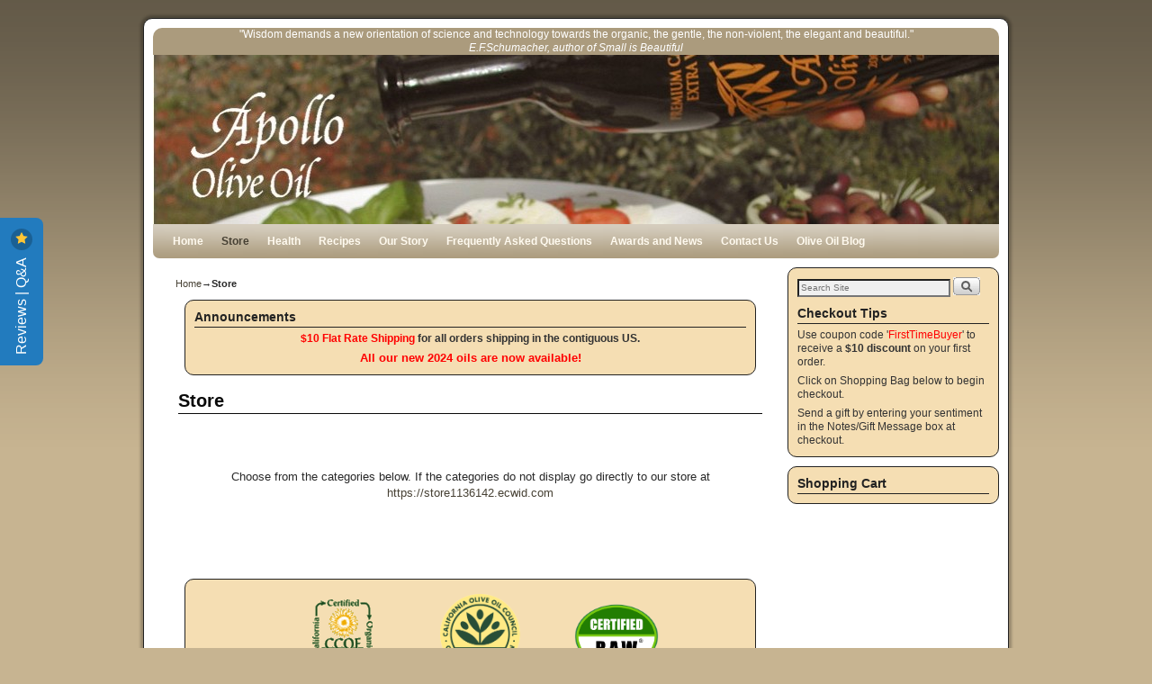

--- FILE ---
content_type: text/html; charset=UTF-8
request_url: https://www.apollooliveoil.com/organic-extra-virgin/index.php/purchase/
body_size: 41052
content:
<!DOCTYPE html>
<!--[if IE 6]>
<html id="ie6" lang="en-US">
<![endif]-->
<!--[if IE 7]>
<html id="ie7" lang="en-US">
<![endif]-->
<!--[if IE 8]>
<html id="ie8" lang="en-US">
<![endif]-->
<!--[if !(IE 6) | !(IE 7) | !(IE 8) ]><!-->
<html lang="en-US">
<!--<![endif]-->
<head>
<meta name = "google-site-verification" content="sW7r_iliVTc36VGmeekOZIW3NZaLNTPiM1r8wbKIbgk"/> 
<meta charset="UTF-8" />
<meta name='viewport' content='width=device-width, initial-scale=1.0, maximum-scale=2.0, user-scalable=yes' />
<title>Store | Apollo Olive Oil</title>

<link rel="profile" href="http://gmpg.org/xfn/11" />
<link rel="stylesheet" type="text/css" media="all" href="https://www.apollooliveoil.com/organic-extra-virgin/wp-content/themes/weaver-ii/style.css" />
<link rel="pingback" href="https://www.apollooliveoil.com/organic-extra-virgin/xmlrpc.php" />
<!--[if lt IE 9]>
<script src="https://www.apollooliveoil.com/organic-extra-virgin/wp-content/themes/weaver-ii/js/html5.js" type="text/javascript"></script>
<![endif]-->

<link rel='dns-prefetch' href='//s.w.org' />
<link rel="alternate" type="application/rss+xml" title="Apollo Olive Oil &raquo; Feed" href="https://www.apollooliveoil.com/organic-extra-virgin/index.php/feed/" />
<link rel="alternate" type="application/rss+xml" title="Apollo Olive Oil &raquo; Comments Feed" href="https://www.apollooliveoil.com/organic-extra-virgin/index.php/comments/feed/" />
		<script type="text/javascript">
			window._wpemojiSettings = {"baseUrl":"https:\/\/s.w.org\/images\/core\/emoji\/11\/72x72\/","ext":".png","svgUrl":"https:\/\/s.w.org\/images\/core\/emoji\/11\/svg\/","svgExt":".svg","source":{"concatemoji":"https:\/\/www.apollooliveoil.com\/organic-extra-virgin\/wp-includes\/js\/wp-emoji-release.min.js?ver=5.0.22"}};
			!function(e,a,t){var n,r,o,i=a.createElement("canvas"),p=i.getContext&&i.getContext("2d");function s(e,t){var a=String.fromCharCode;p.clearRect(0,0,i.width,i.height),p.fillText(a.apply(this,e),0,0);e=i.toDataURL();return p.clearRect(0,0,i.width,i.height),p.fillText(a.apply(this,t),0,0),e===i.toDataURL()}function c(e){var t=a.createElement("script");t.src=e,t.defer=t.type="text/javascript",a.getElementsByTagName("head")[0].appendChild(t)}for(o=Array("flag","emoji"),t.supports={everything:!0,everythingExceptFlag:!0},r=0;r<o.length;r++)t.supports[o[r]]=function(e){if(!p||!p.fillText)return!1;switch(p.textBaseline="top",p.font="600 32px Arial",e){case"flag":return s([55356,56826,55356,56819],[55356,56826,8203,55356,56819])?!1:!s([55356,57332,56128,56423,56128,56418,56128,56421,56128,56430,56128,56423,56128,56447],[55356,57332,8203,56128,56423,8203,56128,56418,8203,56128,56421,8203,56128,56430,8203,56128,56423,8203,56128,56447]);case"emoji":return!s([55358,56760,9792,65039],[55358,56760,8203,9792,65039])}return!1}(o[r]),t.supports.everything=t.supports.everything&&t.supports[o[r]],"flag"!==o[r]&&(t.supports.everythingExceptFlag=t.supports.everythingExceptFlag&&t.supports[o[r]]);t.supports.everythingExceptFlag=t.supports.everythingExceptFlag&&!t.supports.flag,t.DOMReady=!1,t.readyCallback=function(){t.DOMReady=!0},t.supports.everything||(n=function(){t.readyCallback()},a.addEventListener?(a.addEventListener("DOMContentLoaded",n,!1),e.addEventListener("load",n,!1)):(e.attachEvent("onload",n),a.attachEvent("onreadystatechange",function(){"complete"===a.readyState&&t.readyCallback()})),(n=t.source||{}).concatemoji?c(n.concatemoji):n.wpemoji&&n.twemoji&&(c(n.twemoji),c(n.wpemoji)))}(window,document,window._wpemojiSettings);
		</script>
		<style type="text/css">
img.wp-smiley,
img.emoji {
	display: inline !important;
	border: none !important;
	box-shadow: none !important;
	height: 1em !important;
	width: 1em !important;
	margin: 0 .07em !important;
	vertical-align: -0.1em !important;
	background: none !important;
	padding: 0 !important;
}
</style>
<link rel='stylesheet' id='wp-block-library-css'  href='https://www.apollooliveoil.com/organic-extra-virgin/wp-includes/css/dist/block-library/style.min.css?ver=5.0.22' type='text/css' media='all' />
<link rel='stylesheet' id='tab-shortcode-css'  href='https://www.apollooliveoil.com/organic-extra-virgin/wp-content/plugins/tabs-shortcode/tab.min.css?ver=5.0.22' type='text/css' media='all' />
<script type='text/javascript' src='https://www.apollooliveoil.com/organic-extra-virgin/wp-content/themes/weaver-ii/js/weaverjslib.js?ver=5.0.22'></script>
<link rel='https://api.w.org/' href='https://www.apollooliveoil.com/organic-extra-virgin/index.php/wp-json/' />
<link rel="EditURI" type="application/rsd+xml" title="RSD" href="https://www.apollooliveoil.com/organic-extra-virgin/xmlrpc.php?rsd" />
<link rel="wlwmanifest" type="application/wlwmanifest+xml" href="https://www.apollooliveoil.com/organic-extra-virgin/wp-includes/wlwmanifest.xml" /> 
<meta name="generator" content="WordPress 5.0.22" />
<link rel="canonical" href="https://www.apollooliveoil.com/organic-extra-virgin/index.php/purchase/" />
<link rel='shortlink' href='https://www.apollooliveoil.com/organic-extra-virgin/?p=6' />
<link rel="alternate" type="application/json+oembed" href="https://www.apollooliveoil.com/organic-extra-virgin/index.php/wp-json/oembed/1.0/embed?url=https%3A%2F%2Fwww.apollooliveoil.com%2Forganic-extra-virgin%2Findex.php%2Fpurchase%2F" />
<link rel="alternate" type="text/xml+oembed" href="https://www.apollooliveoil.com/organic-extra-virgin/index.php/wp-json/oembed/1.0/embed?url=https%3A%2F%2Fwww.apollooliveoil.com%2Forganic-extra-virgin%2Findex.php%2Fpurchase%2F&#038;format=xml" />
<link rel='stylesheet' href='https://www.apollooliveoil.com/organic-extra-virgin/wp-content/plugins/secure-html5-video-player/video-js/video-js.css' type='text/css' />
<link rel='stylesheet' href='https://www.apollooliveoil.com/organic-extra-virgin/wp-content/plugins/secure-html5-video-player/video-js/skins/tube.css' type='text/css' />
<script src='https://www.apollooliveoil.com/organic-extra-virgin/wp-content/plugins/secure-html5-video-player/video-js/video.js' type='text/javascript' ></script>
<script type='text/javascript' > VideoJS.setupAllWhenReady(); </script>

<script src="https://www.apollooliveoil.com/organic-extra-virgin/wp-includes/js/swfobject.js" type="text/javascript"></script>

<!-- This site is using Weaver II 1.0.24 (75) subtheme: Wheat -->
<meta name="description" content="Award winning Apollo Organic Olive Oil certified extra virgin from California produces gourmet olive oil that is raw, unadulterated, and 100% cold-pressed on a vacuum mill designed to maximise polyphenols ">
<meta name="keywords" content="olive oil, olive, oil, extra virgin olive oil, Premium olive oil, virgin olive oil, Organic Olive Oil, California Organically Grown, gourmet olive oil, healthy, high polyphenol content, milled under vacuum">
<style type="text/css">
/* Weaver II styles - Version 75 */
a {color:#474134;}
a:visited {color:#706752;}
a:hover {color:#C91640;}
.entry-title a {color:#0A0A0A;}
.entry-title a:visited {color:#0A0A0A;}
.entry-meta a, entry-utility a {color:#474134;}
.entry-meta a:visited, entry-utility a:visited {color:#706752;}
.entry-meta a:hover, entry-utility a:hover {color:#C91640;}
.widget-area a {color:#474134;}
.widget-area a:visited {color:#706752;}
.widget-area a:hover {color:#C91640;}
#wrapper {border: 1px solid #222;}
#sidebar_primary,#sidebar_right,#sidebar_left,.sidebar_top,.sidebar_bottom,.sidebar_extra,#first,#second,#third,#fourth {border: 1px solid #222;}
#wrapper, #branding, #colophon, .commentlist li.comment, #respond, #sidebar_primary,#sidebar_right,#sidebar_left,.sidebar_top,.sidebar_bottom,.sidebar_extra,#first,#second,#third,#fourth,.mobile_widget_area {-moz-border-radius: 10px; -webkit-border-radius: 10px; border-radius: 10px;}
#sidebar_wrap_right.right-1-col,#sidebar_wrap_right.right-2-col,#sidebar_wrap_right.right-2-col-bottom,
#sidebar_wrap_left.left-1-col,#sidebar_wrap_left.left-2-col,#sidebar_wrap_left.left-2-col-bottom,#sidebar_wrap_left,#sidebar_wrap_right
{-moz-border-radius: 10px; -webkit-border-radius: 10px; border-radius: 10px;}
.commentlist li.comment .comment-meta {-moz-border-radius-topleft: 7px; -moz-border-radius-topright: 7px;
 -webkit-border-top-left-radius: 7px; -webkit-border-top-right-radius: 7px; border-top-left-radius: 7px; border-top-right-radius: 7px;}
#access {-moz-border-radius-bottomleft: 7px; -moz-border-radius-bottomright: 7px;
 -webkit-border-bottom-left-radius: 7px; -webkit-border-bottom-right-radius: 7px;border-bottom-left-radius: 7px; border-bottom-right-radius: 7px;}
#access2 {-moz-border-radius-topleft: 7px; -moz-border-radius-topright: 7px;
 -webkit-border-top-left-radius: 7px; -webkit-border-top-right-radius: 7px;border-top-left-radius: 7px; border-top-right-radius: 7px;}
#content, #content .post{-moz-border-radius: 10px; -webkit-border-radius: 10px; border-radius: 10px;}
body {background-image: url(/organic-extra-virgin/wp-content/themes/weaver-ii/images/gr.png); background-attachment: scroll; background-repeat: repeat-x;}
#wrapper {box-shadow: 0 0 3px 3px rgba(127,127,127,0.25); -webkit-box-shadow: 0 0 3px 3px rgba(0,0,0,0.25); -moz-box-shadow: 0 0 3px 3px rgba(0,0,0,0.25);}
#wrapper{max-width:940px;}
#sidebar_primary,.mobile_widget_area {background-color:#F5DEB3;}
#sidebar_right {background-color:#F5DEB3;}
#sidebar_left {background-color:#F5DEB3;}
.sidebar_top,.sidebar_extra {background-color:#F5DEB3;}
.sidebar_bottom {background-color:#F5DEB3;}
#container_wrap.right-1-col{width:75.000%;} #sidebar_wrap_right.right-1-col{width:25.000%;}
#container_wrap.right-2-col,#container_wrap.right-2-col-bottom{width:67.000%;} #sidebar_wrap_right.right-2-col,#sidebar_wrap_right.right-2-col-bottom{width:33.000%;}
#container_wrap.left-1-col{width:75.000%;} #sidebar_wrap_left.left-1-col{width:25.000%;}
#container_wrap.left-2-col,#container_wrap.left-2-col-bottom{width:67.000%;} #sidebar_wrap_left.left-2-col,#sidebar_wrap_left.left-2-col-bottom{width:33.000%;}
#container_wrap{width:66.000%;} #sidebar_wrap_left{width:17.000%;} #sidebar_wrap_right{width:17.000%;}
#sidebar_wrap_2_left_left, #sidebar_wrap_2_right_left {width:54.000%;margin-right:1%;}
#sidebar_wrap_2_left_right, #sidebar_wrap_2_right_right {width:45.000%;}
#main {padding: 10px 0 0 0;}
#site-description {font-size:133.000%;}
#site-info {width:80%;}
.menu_bar a, .mobile_menu_bar a {font-weight:bold;}
.menu_bar, .weaveriip_vertical_menu .menu_bar li { background-image: url(/organic-extra-virgin/wp-content/themes/weaver-ii/images/theme/fade.png);}
.menu_bar ul ul a, .menu_bar li:hover > a, .menu_bar ul ul :hover > a { background-image: url(/organic-extra-virgin/wp-content/themes/weaver-ii/images/theme/fadeup.png);}
.menu_bar, .menu_bar a,.menu_bar a:visited,.mobile_menu_bar a {color:#FFFAEF;}
.menu_bar li:hover > a, .menu_bar a:focus {background-color:#BAA987;}
.menu_bar li:hover > a, .menu_bar a:focus {color:#F0EBE0;}
.menu_bar ul ul a {background-color:#998B6F;}
.menu_bar ul ul a,.menu_bar ul ul a:visited {color:#FFFAEF;}
.menu_bar ul ul :hover > a {background-color:#BAA987;}
.menu_bar ul ul :hover > a {color:#F0EBE0;}
.menu_bar .current_page_item > a, .menu_bar .current_page_ancestor > a {color:#474134 !important;}
.menu_bar, .mobile_menu_bar {background-color:#AB9B7D;}
.mobile-menu-link {border-color:#FFFAEF;}
.menu-vertical {clear:both;background:transparent;margin:0;width:100% !important;overflow:hidden !important;border-bottom:3px solid #FFFAEF;border-top:1px solid #FFFAEF;font-weight:bold;;}
.menu-vertical ul {margin: 0 !important; padding: 0 !important; list-style-type: none !important;  list-style-image:none !important;font-family: inherit;}
.menu-vertical li a, .menu-vertical a:visited {color: #FFFAEF !important;  background-color: #AB9B7D !important;
 display: block !important; padding: 5px 10px !important; text-decoration: none !important;
 border-top:2px solid #FFFAEF;}
.menu-vertical a:hover,.menu-vertical a:focus {color: #F0EBE0 !important; background-color: #BAA987 !important;text-decoration: none !important;}
.menu-vertical ul ul li { margin: 0 !important; }
.menu-vertical ul ul a {color: #FFFAEF !important; background-color: #AB9B7D !important;
 display: block !important; padding: 4px 5px 4px 25px !important; text-decoration: none !important;border:0;
 border-top:1px solid #FFFAEF;}
.menu-vertical ul ul a:hover {color: #F0EBE0 !important; background-color: #BAA987 !important; text-decoration: none !important;}
.menu-vertical ul ul ul a {padding: 4px 5px 4px 35px !important;}
.menu-vertical ul ul ul ul a {padding: 4px 5px 4px 45px !important;}
.menu-vertical ul ul ul ul ul a {padding: 4px 5px 4px 55px !important;}
.menu-vertical ul li.current_page_item > a, .menu-vertical ul li.current-menu-item > a  {color:#474134 !important;}
.entry-title {border-bottom: 1px solid #0A0A0A;}
#content, .entry-content h1, .entry-content h2 {color:#292929;}
#content h1, #content h2, #content h3, #content h4, #content h5, #content h6, #content dt, #content th,
h1, h2, h3, h4, h5, h6,.entry-author-info h2 {color:#0A0A0A;}
#content .page .entry-title {color:#0A0A0A;}
.commentlist li.comment, #respond {background-color:transparent;}
#content .wp-caption p.wp-caption-text, #content .gallery .gallery-caption,.entry-attachment .entry-caption {color:#333333;}
#content .size-full, #content .size-large, #content .size-medium, #content .size-thumbnail,#content .size-thumbnail, #content .gallery img,#content .gallery-thumb img,.entry-attachment img,#content .wp-caption img {background-color:transparent;}
.home .sticky, #entry-author-info, #container.page-with-posts .sticky, #container.index-posts .sticky {background-color:#E6DCC8;}
.entry-meta, .entry-content label, .entry-utility {color:#706752;}
body {font-size:10px;}
body {font-family:Arial,Helvetica,sans-serif;}
h3#comments-title,h3#reply-title,.menu_bar,.mobile_menu_bar,
#author-info,#infobar,#nav-above, #nav-below,#cancel-comment-reply-link,.form-allowed-tags,
#site-info,#site-title,#wp-calendar,#comments-title,.comment-meta,.comment-body tr th,.comment-body thead th,
.entry-content label,.entry-content tr th,.entry-content thead th,.entry-format,.entry-meta,.entry-title,
.entry-utility,#respond label,.navigation,.page-title,.pingback p,.reply,.widget-title,
.wp-caption-text,input[type=submit] {font-family:Arial,Helvetica,sans-serif;}
body {background-color:#C7B491;}
body {color:#292929;}
#wrapper {background-color:#FFFFFF;}
#main {background-color:transparent;}
#container_wrap {background-color:transparent;}
#content {background-color:transparent;}
.post {background-color:transparent;}
#branding {background-color:transparent;}
#colophon {background-color:#F5DEB3;}
hr {background-color:#AB9B7D;}
.entry-meta {background-color:transparent;}
.entry-utility {background-color:transparent;}
input, textarea, ins, pre {background-color:#F0F0F0;}
.widget {color:#333333;}
.widget-title {border-bottom: 1px solid #222222; margin-bottom:5px;padding-bottom:3px;}
.widget-title, .widget_search label, #wp-calendar caption {color: #222222;}
#site-title a {color: #474134; }
#site-description {color:#2B2820;}

/* end Weaver II CSS */
</style> <!-- end of main options style section -->
<script type="text/javascript">
//(function e(){var e=document.createElement("script");e.type="text/javascript",e.async=true,e.src="//staticw2.yotpo.com/VnT98GkvhnJWzbhkKY5v0ADqiwjsxuDfBhFGCBUB/widget.js";var t=document.getElementsByTagName("script")[0];t.parentNode.insertBefore(e,t)})();
</script>
<script defer src="https://app.helpfulcrowd.com/f/zMSgnxR/widgets/sidebar.js"></script>
<!--[if lte IE 8]>
<style type="text/css" media="screen">
#wrapper, #branding, #colophon, #content, #content .post,  #sidebar_primary,#sidebar_right,#sidebar_left,.sidebar_top,.sidebar_bottom,.sidebar_extra,#first,#second,#third,#fourth {
  behavior: url(https://www.apollooliveoil.com/organic-extra-virgin/wp-content/themes/weaver-ii/js/PIE/PIE.php) !important; position:relative; }
</style>
<![endif]-->

<!-- End of Weaver II options -->

<!--- This is needed to send information to Convead while using the Ecwid connection--->
<div style='display:none'><script charset="utf-8" type="text/javascript" src="http://app.ecwid.com/script.js?1136142"></script><script type="text/javascript">// <![CDATA[
 xProductBrowser("categoriesPerRow=3","views=grid(4,3) list(12) table(20)","categoryView=list","searchView=list","style=","defaultCategoryId=2613643"); 
// ]]></script><noscript>Your browser does not support JavaScript. Please proceed to <a href="http://app.ecwid.com/jsp/1136142/catalog">HTML version of Apollo Olive Oil</a></noscript></div>

</head>

<body class="page-template-default page page-id-6 page-parent single-author singular not-logged-in">


<div id="wrapper" class="hfeed">
	<div id="inject_preheader">
<!-- Google tag (gtag.js) -->
<script async src="https://www.googletagmanager.com/gtag/js?id=G-0G20V37KDX"></script>
<script>
  window.dataLayer = window.dataLayer || [];
  function gtag(){dataLayer.push(arguments);}
  gtag('js', new Date());

  gtag('config', 'G-0G20V37KDX');
</script>	</div><!-- #inject_preheader -->
	<header id="branding" role="banner">
	    <div id="site-logo" style="display:none;"></div>
	    <div id="site-logo-link" onclick="location.href='https://www.apollooliveoil.com/organic-extra-virgin/';" style="cursor:pointer;" style="display:none;"></div>
	    <hgroup class="title-description">
	    	<h1 id="site-title" style="display:none;"><span><a href="https://www.apollooliveoil.com/organic-extra-virgin/" title="Apollo Olive Oil" rel="home" style="display:none;">Apollo Olive Oil</a></span></h1>
			<h2 id="site-description" style="display:none;">California | Organic | Extra Virgin | Gourmet | Olive Oil | Healthy</h2>
	    </hgroup>

    	<div id="sidebar_header" class="sidebar-header">

	<table id="header_widget_table"><tr>
		<td id="text-9" class="header-widget widget_text header-widget-1">
			<div class="textwidget"><center>
<div style="background-color:#ab9b7d; -moz-border-radius: 10px 10px  0px 0px; -webkit-border-radius: 10px 10px  0px 0px;  border-radius: 10px 10px  0px 0px; font-size:9pt" ><font color=white><center>"Wisdom demands a new orientation of science and
  technology towards the organic, the gentle, the non-violent, the elegant and
  beautiful."<br><i>E.F.Schumacher, author of Small is
  Beautiful</i></center></font></div></center></div>
		</td>
	</tr></table>
	</div><!-- #sidebar_header -->

		<div id="header_image">
<img width="940" height="188" src="https://www.apollooliveoil.com/organic-extra-virgin/wp-content/uploads/2012/04/cabezal-purchase-1-940x188.jpg" class="attachment-post-thumbnail size-post-thumbnail wp-post-image" alt="" />		</div><!-- #header_image -->
		<div id="nav-bottom-menu"><nav id="access" class="menu_bar" role="navigation">
		<div class="skip-link"><a class="assistive-text" href="#content" title="Skip to primary content">Skip to primary content</a></div>
			<div class="skip-link"><a class="assistive-text" href="#primary" title="Skip to secondary content">Skip to secondary content</a></div>


<div class="menu"><ul>
<li ><a href="https://www.apollooliveoil.com/organic-extra-virgin/">Home</a></li><li class="page_item page-item-6 page_item_has_children current_page_item"><a href="https://www.apollooliveoil.com/organic-extra-virgin/index.php/purchase/">Store</a>
<ul class='children'>
	<li class="page_item page-item-704"><a href="https://www.apollooliveoil.com/organic-extra-virgin/index.php/purchase/shop/">Shop</a></li>
	<li class="page_item page-item-771"><a href="https://www.apollooliveoil.com/organic-extra-virgin/index.php/purchase/customer-reviews/">Customer Reviews</a></li>
	<li class="page_item page-item-555"><a href="https://www.apollooliveoil.com/organic-extra-virgin/index.php/purchase/terms-and-conditions/">Terms and Conditions</a></li>
	<li class="page_item page-item-558"><a href="https://www.apollooliveoil.com/organic-extra-virgin/index.php/purchase/shipping-policy/">Shipping Policy</a></li>
</ul>
</li>
<li class="page_item page-item-8 page_item_has_children"><a href="https://www.apollooliveoil.com/organic-extra-virgin/index.php/health/">Health</a>
<ul class='children'>
	<li class="page_item page-item-10"><a href="https://www.apollooliveoil.com/organic-extra-virgin/index.php/health/olive-oil-in-general/">Olive Oil In General</a></li>
	<li class="page_item page-item-12"><a href="https://www.apollooliveoil.com/organic-extra-virgin/index.php/health/extra-virgin/">Extra Virgin</a></li>
	<li class="page_item page-item-14"><a href="https://www.apollooliveoil.com/organic-extra-virgin/index.php/health/apollo-olive-oil/">Apollo Olive Oil</a></li>
</ul>
</li>
<li class="page_item page-item-16 page_item_has_children"><a href="https://www.apollooliveoil.com/organic-extra-virgin/index.php/our-oils-and-recipes/">Recipes</a>
<ul class='children'>
	<li class="page_item page-item-22 page_item_has_children"><a href="https://www.apollooliveoil.com/organic-extra-virgin/index.php/our-oils-and-recipes/mistral/">Mistral</a>
	<ul class='children'>
		<li class="page_item page-item-159"><a href="https://www.apollooliveoil.com/organic-extra-virgin/index.php/our-oils-and-recipes/mistral/shrimp-meat-and-arugula-salad/">Shrimp Meat and Arugula Salad</a></li>
		<li class="page_item page-item-163"><a href="https://www.apollooliveoil.com/organic-extra-virgin/index.php/our-oils-and-recipes/mistral/spaghetti-with-clams/">Spaghetti with Clams</a></li>
		<li class="page_item page-item-180"><a href="https://www.apollooliveoil.com/organic-extra-virgin/index.php/our-oils-and-recipes/mistral/penne-pasta-with-zucchini/">Penne Pasta with Zucchini</a></li>
		<li class="page_item page-item-182"><a href="https://www.apollooliveoil.com/organic-extra-virgin/index.php/our-oils-and-recipes/mistral/182-2/">Veggie Omelette</a></li>
		<li class="page_item page-item-257"><a href="https://www.apollooliveoil.com/organic-extra-virgin/index.php/our-oils-and-recipes/mistral/tomato-and-mushroom-bruschetta/">Tomato and Mushroom Bruschetta</a></li>
		<li class="page_item page-item-260"><a href="https://www.apollooliveoil.com/organic-extra-virgin/index.php/our-oils-and-recipes/mistral/mayonnaise/">Mayonnaise</a></li>
		<li class="page_item page-item-262"><a href="https://www.apollooliveoil.com/organic-extra-virgin/index.php/our-oils-and-recipes/mistral/halibut-with-capers-potatoes-and-home-made-mayonnaise/">Halibut with capers, potatoes and home-made mayonnaise</a></li>
		<li class="page_item page-item-264"><a href="https://www.apollooliveoil.com/organic-extra-virgin/index.php/our-oils-and-recipes/mistral/sauce-gremolata/">Sauce Gremolata</a></li>
		<li class="page_item page-item-267"><a href="https://www.apollooliveoil.com/organic-extra-virgin/index.php/our-oils-and-recipes/mistral/panzanella/">Panzanella</a></li>
		<li class="page_item page-item-269"><a href="https://www.apollooliveoil.com/organic-extra-virgin/index.php/our-oils-and-recipes/mistral/terrine-de-lapin-a-la-north-yuba/">Terrine de Lapin a la North Yuba</a></li>
		<li class="page_item page-item-271"><a href="https://www.apollooliveoil.com/organic-extra-virgin/index.php/our-oils-and-recipes/mistral/beet-walnut-and-goat-cheese-salad/">Beet, Walnut and Goat Cheese Salad</a></li>
		<li class="page_item page-item-273"><a href="https://www.apollooliveoil.com/organic-extra-virgin/index.php/our-oils-and-recipes/mistral/pan-roasted-asparagus/">Pan-Roasted Asparagus</a></li>
		<li class="page_item page-item-275"><a href="https://www.apollooliveoil.com/organic-extra-virgin/index.php/our-oils-and-recipes/mistral/summer-citrus-salads/">Summer Citrus Salads</a></li>
		<li class="page_item page-item-278"><a href="https://www.apollooliveoil.com/organic-extra-virgin/index.php/our-oils-and-recipes/mistral/carrot-cake/">Carrot Cake</a></li>
		<li class="page_item page-item-280"><a href="https://www.apollooliveoil.com/organic-extra-virgin/index.php/our-oils-and-recipes/mistral/cherry-cake/">Cherry Cake</a></li>
	</ul>
</li>
	<li class="page_item page-item-24 page_item_has_children"><a href="https://www.apollooliveoil.com/organic-extra-virgin/index.php/our-oils-and-recipes/sierra/">Sierra</a>
	<ul class='children'>
		<li class="page_item page-item-186"><a href="https://www.apollooliveoil.com/organic-extra-virgin/index.php/our-oils-and-recipes/sierra/classic-caprese/">Classic Caprese</a></li>
		<li class="page_item page-item-188"><a href="https://www.apollooliveoil.com/organic-extra-virgin/index.php/our-oils-and-recipes/sierra/spaghetti-prepared-with-garlic-oil-and-hot-pepper/">Spaghetti prepared with Garlic, Oil and Hot Pepper</a></li>
		<li class="page_item page-item-190"><a href="https://www.apollooliveoil.com/organic-extra-virgin/index.php/our-oils-and-recipes/sierra/penne-pasta-with-broccoli-and-garlic/">Penne Pasta with Broccoli and Garlic</a></li>
		<li class="page_item page-item-290"><a href="https://www.apollooliveoil.com/organic-extra-virgin/index.php/our-oils-and-recipes/sierra/three-bean-salad/">Three Bean Salad</a></li>
		<li class="page_item page-item-292"><a href="https://www.apollooliveoil.com/organic-extra-virgin/index.php/our-oils-and-recipes/sierra/292-2/">Baked Eggplant</a></li>
		<li class="page_item page-item-295"><a href="https://www.apollooliveoil.com/organic-extra-virgin/index.php/our-oils-and-recipes/sierra/classic-bruschetta/">Classic Bruschetta</a></li>
		<li class="page_item page-item-297"><a href="https://www.apollooliveoil.com/organic-extra-virgin/index.php/our-oils-and-recipes/sierra/cannellini-bean-soup/">Cannellini Bean Soup</a></li>
		<li class="page_item page-item-299"><a href="https://www.apollooliveoil.com/organic-extra-virgin/index.php/our-oils-and-recipes/sierra/baked-fennel/">Baked Fennel</a></li>
		<li class="page_item page-item-301"><a href="https://www.apollooliveoil.com/organic-extra-virgin/index.php/our-oils-and-recipes/sierra/tangerine-cumin-olives/">Tangerine-Cumin Olives</a></li>
		<li class="page_item page-item-303"><a href="https://www.apollooliveoil.com/organic-extra-virgin/index.php/our-oils-and-recipes/sierra/california-zinfandel-chicken/">California Zinfandel Chicken</a></li>
		<li class="page_item page-item-305"><a href="https://www.apollooliveoil.com/organic-extra-virgin/index.php/our-oils-and-recipes/sierra/frijoles-cubanos-cuban-black-beans/">Frijoles Cubanos (Cuban black beans)</a></li>
		<li class="page_item page-item-307"><a href="https://www.apollooliveoil.com/organic-extra-virgin/index.php/our-oils-and-recipes/sierra/spaghetti-pomodoro-simple-tomato-spaghetti/">Spaghetti Pomodoro &#8211; Simple Tomato Spaghetti</a></li>
		<li class="page_item page-item-309"><a href="https://www.apollooliveoil.com/organic-extra-virgin/index.php/our-oils-and-recipes/sierra/tabouli/">Tabouli</a></li>
		<li class="page_item page-item-311"><a href="https://www.apollooliveoil.com/organic-extra-virgin/index.php/our-oils-and-recipes/sierra/sierra-winter-rabbit-stew/">Sierra Winter Rabbit Stew</a></li>
		<li class="page_item page-item-313"><a href="https://www.apollooliveoil.com/organic-extra-virgin/index.php/our-oils-and-recipes/sierra/insalata-caprese/">Insalata Caprese</a></li>
		<li class="page_item page-item-315"><a href="https://www.apollooliveoil.com/organic-extra-virgin/index.php/our-oils-and-recipes/sierra/chef-massimiliano-spaghetti-with-artichokes-and-bottarga/">Chef Massimiliano &#8211; Spaghetti with Artichokes and Bottarga</a></li>
	</ul>
</li>
	<li class="page_item page-item-26 page_item_has_children"><a href="https://www.apollooliveoil.com/organic-extra-virgin/index.php/our-oils-and-recipes/barouni/">Barouni</a>
	<ul class='children'>
		<li class="page_item page-item-333"><a href="https://www.apollooliveoil.com/organic-extra-virgin/index.php/our-oils-and-recipes/barouni/andalusian-olives/">Andalusian Olives</a></li>
		<li class="page_item page-item-198"><a href="https://www.apollooliveoil.com/organic-extra-virgin/index.php/our-oils-and-recipes/barouni/oven-baked-salmon/">Oven-Baked Salmon</a></li>
		<li class="page_item page-item-200"><a href="https://www.apollooliveoil.com/organic-extra-virgin/index.php/our-oils-and-recipes/barouni/garbanzo-bean-soup/">Garbanzo Bean Soup</a></li>
		<li class="page_item page-item-319"><a href="https://www.apollooliveoil.com/organic-extra-virgin/index.php/our-oils-and-recipes/barouni/chicken-with-dates-and-couscous/">Chicken with Dates and Couscous</a></li>
		<li class="page_item page-item-321"><a href="https://www.apollooliveoil.com/organic-extra-virgin/index.php/our-oils-and-recipes/barouni/rotini-pasta-with-eggplants-and-zucchini/">Rotini Pasta with Eggplants and Zucchini</a></li>
		<li class="page_item page-item-323"><a href="https://www.apollooliveoil.com/organic-extra-virgin/index.php/our-oils-and-recipes/barouni/beet-and-yogurt-salad-with-walnuts/">Beet and Yogurt Salad with Walnuts</a></li>
		<li class="page_item page-item-325"><a href="https://www.apollooliveoil.com/organic-extra-virgin/index.php/our-oils-and-recipes/barouni/salims-leg-of-lamb/">Salim&#8217;s Leg of Lamb</a></li>
		<li class="page_item page-item-327"><a href="https://www.apollooliveoil.com/organic-extra-virgin/index.php/our-oils-and-recipes/barouni/winter-lentil-soup/">Winter Lentil Soup</a></li>
		<li class="page_item page-item-329"><a href="https://www.apollooliveoil.com/organic-extra-virgin/index.php/our-oils-and-recipes/barouni/coconut-chicken-soup/">Coconut Chicken Soup</a></li>
		<li class="page_item page-item-331"><a href="https://www.apollooliveoil.com/organic-extra-virgin/index.php/our-oils-and-recipes/barouni/tahini-with-pomegranate-juice/">Tahini with Pomegranate Juice</a></li>
	</ul>
</li>
	<li class="page_item page-item-336"><a href="https://www.apollooliveoil.com/organic-extra-virgin/index.php/our-oils-and-recipes/apollo-balsamic-condiment/">Apollo Balsamic Condiment</a></li>
	<li class="page_item page-item-28"><a href="https://www.apollooliveoil.com/organic-extra-virgin/index.php/our-oils-and-recipes/oil-with-food/">Oil With Food</a></li>
	<li class="page_item page-item-30"><a href="https://www.apollooliveoil.com/organic-extra-virgin/index.php/our-oils-and-recipes/how-to-taste-olive-oil/">How To Taste Olive Oil</a></li>
	<li class="page_item page-item-383"><a href="https://www.apollooliveoil.com/organic-extra-virgin/index.php/our-oils-and-recipes/healthy-gourmet/">Healthy Gourmet</a></li>
</ul>
</li>
<li class="page_item page-item-34"><a href="https://www.apollooliveoil.com/organic-extra-virgin/index.php/our-story/">Our Story</a></li>
<li class="page_item page-item-46"><a href="https://www.apollooliveoil.com/organic-extra-virgin/index.php/faqs/">Frequently Asked Questions</a></li>
<li class="page_item page-item-707 page_item_has_children"><a href="https://www.apollooliveoil.com/organic-extra-virgin/index.php/awards1/">Awards and News</a>
<ul class='children'>
	<li class="page_item page-item-347"><a href="https://www.apollooliveoil.com/organic-extra-virgin/index.php/awards1/media-clips/">Media Clips</a></li>
	<li class="page_item page-item-353"><a href="https://www.apollooliveoil.com/organic-extra-virgin/index.php/awards1/testimonials/">Testimonials</a></li>
</ul>
</li>
<li class="page_item page-item-51 page_item_has_children"><a href="https://www.apollooliveoil.com/organic-extra-virgin/index.php/contacts/">Contact Us</a>
<ul class='children'>
	<li class="page_item page-item-358"><a href="https://www.apollooliveoil.com/organic-extra-virgin/index.php/contacts/contact-us/">Contact Us</a></li>
	<li class="page_item page-item-360"><a href="https://www.apollooliveoil.com/organic-extra-virgin/index.php/contacts/newsletter/">Newsletter</a></li>
	<li class="page_item page-item-1185"><a href="https://www.apollooliveoil.com/organic-extra-virgin/index.php/contacts/policies-payment-shipping-refund-returns/">Policies &#8211; Payment/Shipping/Refund/Returns</a></li>
	<li class="page_item page-item-561"><a href="https://www.apollooliveoil.com/organic-extra-virgin/index.php/contacts/site-map/">Site Map</a></li>
</ul>
</li>
<li class="page_item page-item-513"><a href="https://www.apollooliveoil.com/organic-extra-virgin/index.php/olive-oil-blog/">Olive Oil Blog</a></li>
</ul></div>
		</nav></div><!-- #access -->
	    	</header><!-- #branding -->
	<div id="main">
		<div id="container_wrap" class="equal_height right-1-col">
	<div id="infobar">
<span id="breadcrumbs"><span class="crumbs"><a href="https://www.apollooliveoil.com/organic-extra-virgin/">Home</a>&rarr;<span class="bcur-page">Store</span></span></span>    <span class='infobar_right'>
<span id="infobar_paginate"></span>
    </span></div><!-- #infobar -->
		<div id="container">
	<div id="sitewide-top-widget-area" class="widget-area sidebar_top" role="complementary">
<aside id="text-8" class="widget widget_text"><h3 class="widget-title">Announcements</h3>			<div class="textwidget"><center><p><b><font color=red>$10 Flat Rate Shipping </font>for all orders shipping in the contiguous US.</b></p>

<p>

<b><font color=red size=2>All our new 2024 oils are now available!</font></b></p></center>



<!-- Convead Widget -->
<script>
window.ConveadSettings = {
onload: function() {
window.ConveadSettings.disable_auto_event_link = false;
},
app_key: "208e0a83f276fe0cc05bb09520720fc5"
};

(function(w,d,c){w[c]=w[c]||function(){(w[c].q=w[c].q||[]).push(arguments)};var ts = (+new Date()/86400000|0)*86400;var s = d.createElement('script');s.type = 'text/javascript';s.async = true;s.charset = 'utf-8';s.src = 'https://tracker.convead.io/widgets/'+ts+'/widget-208e0a83f276fe0cc05bb09520720fc5.js';var x = d.getElementsByTagName('script')[0];x.parentNode.insertBefore(s, x);})(window,document,'convead');
</script>
<!-- /Convead Widget -->




</div>
		</aside>	</div><!-- sitewide-top-widget-area -->

			<div id="content" role="main">

				
				
<article id="post-6" class="content-page post-6 page type-page status-publish has-post-thumbnail hentry">
	<header class="entry-header">
		<h1 class="entry-title">Store</h1>
	</header><!-- .entry-header -->

	<div class="entry-content">
<p>&nbsp;</p>
<p><center>Choose from the categories below. If the categories do not display go directly to our store at <a href="https://store1136142.ecwid.com" target="_blank">https://store1136142.ecwid.com</a></center>&nbsp;</p>
<div><script charset="utf-8" type="text/javascript" src="https://app.ecwid.com/script.js?1136142"></script><script type="text/javascript">// <![CDATA[
 xProductBrowser("categoriesPerRow=3","views=grid(4,3) list(12) table(20)","categoryView=list","searchView=list","style=","defaultCategoryId=2613643"); 
// ]]&gt;</script><noscript>Your browser does not support JavaScript. Please proceed to &amp;amp;amp;amp;amp;amp;amp;amp;amp;amp;amp;amp;amp;amp;lt;a href=&#8221;https://app.ecwid.com/jsp/1136142/catalog&#8221;&amp;amp;amp;amp;amp;amp;amp;amp;amp;amp;amp;amp;amp;amp;gt;HTML version of Apollo Olive Oil&amp;amp;amp;amp;amp;amp;amp;amp;amp;amp;amp;amp;amp;amp;lt;/a&amp;amp;amp;amp;amp;amp;amp;amp;amp;amp;amp;amp;amp;amp;gt;</noscript></div>
<p><script type="text/javascript">// (function e(){var e=document.createElement("script");e.type="text/javascript",e.async=!0, e.src="//staticw2.yotpo.com/VnT98GkvhnJWzbhkKY5v0ADqiwjsxuDfBhFGCBUB/widget.js";var t=document.getElementsByTagName("script")[0]; t.parentNode.insertBefore(e,t)})(); </script><br />
<!---


<div id="yotpo-testimonials-custom-tab">&nbsp;</div>


---></p>
<div class="clear-cols"></div>	</div><!-- .entry-content -->
	<footer class="entry-utility">

	</footer><!-- .entry-utility -->
</article><!-- #post-6 -->

				    <div id="comments">

</div><!-- #comments -->

			</div><!-- #content -->
	<div id="bottom-widget-area" class="widget-area sidebar_bottom" role="complementary">
<aside id="text-17" class="widget widget_text">			<div class="textwidget"><center>
<a href=http://www.ccof.org target=_blank><img src=https://www.apollooliveoil.com/organic-extra-virgin/wp-content/uploads/2012/04/banner_ccof.gif></a>
&nbsp;&nbsp;&nbsp;&nbsp;&nbsp;&nbsp;&nbsp;
<a href=http://www.cooc.com target=_blank><img src=https://www.apollooliveoil.com/organic-extra-virgin/wp-content/uploads/2018/06/banner_ccof3.gif width=90></a>
&nbsp;&nbsp;&nbsp;&nbsp;&nbsp;&nbsp;&nbsp;
&nbsp;&nbsp;&nbsp;&nbsp;&nbsp;&nbsp;&nbsp;
<a href=https://cleanfoodcertified.org/>
<img src=https://www.apollooliveoil.com/organic-extra-virgin/wp-content/uploads/2018/08/Certified-R.A.W.-Web.png width=110></a>
</center></div>
		</aside>	</div><!-- bottom-widget-area -->
		</div><!-- #container -->
		</div><!-- #container_wrap -->

	<div id="sidebar_wrap_right" class="right-1-col equal_height">
   	<div id="sidebar_primary" class="widget-area" style="clear:both;" role="complementary">
<aside id="search-2" class="widget widget_search"><form role="search" method="get" id="searchform" action="https://www.apollooliveoil.com/organic-extra-virgin/" >
	<section class="search"><label class="screen-reader-text" for="s">Search for:</label>
	<input type="search" value="" name="s" id="s" placeholder="Search Site" />
        <input style="margin-bottom:-5px;" type="image" src="/organic-extra-virgin/wp-content/themes/weaver-ii/images/search_button.gif" onsubmit="submit-form();">
	</section>
	</form></aside><aside id="text-3" class="widget widget_text"><h3 class="widget-title">Checkout Tips</h3>			<div class="textwidget"><p>Use coupon code '<font color=red>FirstTimeBuyer</font>' to receive  a <b>$10 discount</b> on your first order.
<p>Click on Shopping Bag below to begin checkout.
<p>Send a gift by entering your sentiment in the Notes/Gift Message box at checkout.
</div>
		</aside>	</div><!-- #sidebar_primary .widget-area -->
	<div id="sidebar_right" class="widget-area" role="complementary">
<aside id="text-5" class="widget widget_text"><h3 class="widget-title">Shopping Cart</h3>			<div class="textwidget"><center>

<div data-icon="CART" class="ec-cart-widget"></div>
<div data-layout="BIG_ICON_TITLE_SUBTOTAL" class="ec-cart-widget"></div>
<div><script data-cfasync="false" type="text/javascript"
src="https://app.ecwid.com/script.js?1136142&data_platform=code" 
charset="utf-8"></script><script>Ecwid.init();</script></div>
<div>
 <script>
var ecwid_ProductBrowserURL = "https://www.apollooliveoil.com/organic-extra-virgin/index.php/purchase/";
</script></div>

</center>
</div>
		</aside>
	</div><!-- #sidebar_right .widget-area -->
	</div><!-- #sidebar_wrap_right -->
	</div><!-- #main -->

	<footer id="colophon" role="contentinfo">
	  <div>

    <div id="sidebar_wrap_footer" class="one">
	<div class='widget-in-footer'><div id="first" class="widget-area" role="complementary">
		<aside id="text-15" class="widget widget_text">			<div class="textwidget"><!-- Begin Web-Stat code -->
<script>
var page_name = '';
if (document.title == 'Apollo Olive Oil - Receipt') page_name='_TRGT1';
if (document.title == 'Affiliate Thanks') page_name='_TRGT2';
if (document.title == 'Thank You | Apollo Olive Oil') page_name='_TRGT2';
var invisible = '';
function sE(){return true;}window.onError=sE;
var ui='apollooliveoil';var rn=Math.random();var base=top.document;
var qry=ui+':3::'+escape(base.referrer)+'::'+screen.width
+'x'+screen.height+'::'+screen.colorDepth+'::'+escape(page_name)
+'::'+invisible+'::'+rn+'::'+escape(base.URL);
document.write('<a href="http://www.web-stat.com/stats/'+ui+'.htm');
document.write('"><img src="https://www.web-stat.com/count.pl?');
document.write(qry+'" border="0" alt=""/><\/a>');
</script>
<!-- End Web-Stat code -->
<script>
  (function(i,s,o,g,r,a,m){i['GoogleAnalyticsObject']=r;i[r]=i[r]||function(){
  (i[r].q=i[r].q||[]).push(arguments)},i[r].l=1*new Date();a=s.createElement(o),
  m=s.getElementsByTagName(o)[0];a.async=1;a.src=g;m.parentNode.insertBefore(a,m)
  })(window,document,'script','//www.google-analytics.com/analytics.js','ga');

  ga('create', 'UA-21427614-1', 'apollooliveoil.com');
  ga('send', 'pageview');

</script>

<script type="text/javascript" id="pap_x2s6df8d" src="https://apollooliveoil.postaffiliatepro.com/scripts/fjda7h1q4"></script>
<script type="text/javascript">
PostAffTracker.setAccountId('default1');
try {
PostAffTracker.track();
} catch (err) { }
</script>
<a href=https://www.apollooliveoil.com/organic-extra-virgin/index.php/contacts/policies-payment-shipping-refund-returns/>Payment and Return Policies</a>

</div>
		</aside>	</div></div><!-- #first .widget-area -->
	
	
		    </div><!-- #sidebar_wrap_footer -->
	    <div id="site-ig-wrap">
		<span id="site-info">
	    &copy; 2026 - <a href="https://www.apollooliveoil.com/organic-extra-virgin/" title="Apollo Olive Oil" rel="home">Apollo Olive Oil</a>
	    </span> <!-- #site-info -->
	    </div><!-- #site-ig-wrap -->
	    <div style="clear:both;"></div>
	  </div>
	</footer><!-- #colophon -->
</div><!-- #wrapper -->
<div id="weaver-final" class="weaver-final-normal"><script type='text/javascript' src='https://www.apollooliveoil.com/organic-extra-virgin/wp-includes/js/wp-embed.min.js?ver=5.0.22'></script>
</div> <!-- #weaver-final -->
</body>
</html>


--- FILE ---
content_type: text/css
request_url: https://www.apollooliveoil.com/organic-extra-virgin/wp-content/themes/weaver-ii/style.css
body_size: 52668
content:
/*
Theme Name: Weaver II
Theme URI: http://weavertheme.com
Author: Bruce Wampler
Author URI: http://weavertheme.com/about
Description: The Weaver II theme is the easiest way to create your own perfect site design. Includes integrated Mobile device support that's second to none. Start with one of the included sub-themes, then tweak away with the simple "checkbox" interface. Great for both newcomers and pros. You control virtually every aspect of your site - right down to individual pages if you need to. Design a dazzling site header. And at last, a mobile view that matches your site's regular style - automatically! Context sensitive help; translations available for nearly every language; IE support; WP Multisite features; popular plugins supported; active support forum. The original Weaver has consistently been one of the most popular and highest rated WP themes. Now, the new Weaver II is simply one of the best themes available.
Version: 1.0.24
License:GNU General Public License
License URI: http://www.gnu.org/licenses/gpl-2.0.html
Tags: light, dark, white, black, gray, one-column, two-columns, three-columns, left-sidebar, right-sidebar, fixed-width, flexible-width, custom-background, custom-colors, custom-header, custom-menu, editor-style, featured-image-header, featured-images, full-width-template,  post-formats, rtl-language-support, sticky-post, theme-options, threaded-comments, translation-ready

    This program is distributed in the hope that it will be useful,
    but WITHOUT ANY WARRANTY; without even the implied warranty of
    MERCHANTABILITY or FITNESS FOR A PARTICULAR PURPOSE.  See the
    GNU General Public License for more details.

This style sheet provides the basic settings (colors, margins, fonts, etc.) used by the Antique Ivory Sub-Theme.
There is an alternative style sheet called style-minimal.css that contains just a bare-bones set of styling that
can be used with the Blank sub-theme by checking the "Use Minimal Style Sheet" option on the
Main Options:General Appearance tab.

!!!!!!!!!!!!!!!!!!!!!!!!!!!!!!!!!!!!!!!!! ATTENTION !!!!!!!!!!!!!!!!!!!!!!!!!!!

DO NOT EDIT THIS FILE! The Weaver II Theme has been designed so that editing style.css is no longer required!
If you need to make changes to the styles rules, add Custom CSS rules from the Advanced Options tab of the
Weaver II admin panel.

!!!!!!!!!!!!!!!!!!!!!!!!!!!!!!!!!!!!!!!!!!!!!!!!!!!!!!!!!!!!!!!!!!!!!!!!!!!!!!!

*/


/* =Reset default browser CSS. Based on work by Eric Meyer: http://meyerweb.com/eric/tools/css/reset/index.html
-------------------------------------------------------------- */

html, body, div, span, applet, object, iframe,
h1, h2, h3, h4, h5, h6, p, blockquote, pre,
a, abbr, acronym, address, big, cite, code,
del, dfn, em, font, ins, kbd, q, s, samp,
small, strike, strong, sub, sup, tt, var,
dl, dt, dd, ol, ul, li,
fieldset, form, label, legend,
table, caption, tbody, tfoot, thead, tr, th, td {
	background:transparent;
	border:0;
	margin:0;
	outline:0;
	padding:0;
	vertical-align:baseline;
	word-wrap:break-word;
}
:focus {/* remember to define focus styles! */
	outline:0;
}

ol, ul {
	list-style:none;
	list-style-position:inside;
}
table {/* tables still need 'cellspacing="0"' in the markup */
	border-collapse:separate;
	border-spacing:0;
}
caption, th, td {
	font-weight:normal;
	text-align:left;
}

a img {
	border:0;
}
article, aside, details, figcaption, figure,
footer, header, hgroup, menu, nav, section {
	display:block;
}

/* =Weaver II helpers
-------------------------------------------------------------- */

.aligncenter {		/* required for theme submission to WP */
	display:block;
	margin-left:auto;
	margin-right:auto;
}
.alignleft {
	float:left;
}
.alignright {
	float:right;
}
.wvr_center {		/* generic utility center class - use in Heading Insert Code area maybe */
	clear:both;
	display:block !important;
	margin-left:auto !important;
	margin-right:auto !important;
}

.wvr-show-posts {
	overflow:hidden;
}
.wvr-show-posts .hentry {
	margin-bottom:2em;
}
.weaver-left {
	float:left;
	margin-right:5%;
	width:47.5%;
}
.weaver-right {
	float:right;
	width:47.5%;
}
.weaver-clear {
	clear:both;
}
.widget-area .wvr-show-posts .hentry {
	margin-bottom:0px;
}
.widget-area .wvr-show-posts .entry-title {
	font-size:115%;
	font-weight:bold;
	margin-bottom:0px;
}
.widget-area .wvr-show-posts .attachment-thumbnail {
    float:left;
    margin-right:2px;
    margin-bottom:0px;
    padding:2px;
}

#branding .meteor-slides {
	clear:both;
}
.wp-pagenavi {
	padding-bottom:8px;
	padding-top:3px;
}

/* multiple columns */
.content-2-col-left {
	float:left;
	overflow:hidden;
	padding-right:3%;
	width:48%;
}
.content-2-col-right {
	float:left;
	overflow:hidden;
	width:48%;
}
.content-3-col-left {
	float:left;
	overflow:hidden;
	padding-right:2%;
	width:31%;
}
.content-3-col-right {
	float:left;
	overflow:hidden;
	width:31%;
}
.clear-cols {
	clear:both;
}

/* =Layout
----------------------------------------------- */
/* body has global settings for others to inherit */
body {
	background:#FFF;
	color:#222;
	font-family:"Times New Roman", Times, serif;
	font-size:12px;
	line-height:1.5em;	/* global line height */
	margin:0;
	padding:20px 20px;	/* margins around whole site */
}

/* everything about each major block on the site - may be mods in some places */

#wrapper {
	background:#FFFFF0;		/* this sets the default backgound for everything else */
	margin:auto;			/* makes it float */
	/* #wrapper is outer level, so this is the master width */
	max-width:940px; 		/*@ max-width makes site shrink when < 940 */
	padding:10px;
}

#branding {
	background:#FFDEAD;
	position:relative;
	z-index:2;
}

#branding hgroup {
	margin:0 7.6%;
}

#branding img, #branding a img {
	border:0;
	clear:left;
	padding:0;
}

#main {				/* the block wrapping content and sidebar wrappers */
	clear:both;
	margin:0 auto;
	overflow:hidden;	/* this allows the padding, -margin trick to work */
	padding:1em 0 0 0;	/* space above sidebars and content */
}

#container {
	background:transparent; /* this should always be transparent - give bg to #container_wrap */
	margin:0 0px 0 0px;	/* margins between content and sidebars */
}

#content {
	background:transparent;
	color:#333;
	margin:0;
	margin-bottom:10px;
	overflow:hidden;
	padding:0.5em 4% 0 4%;	/* padding around the content */
}

/* #colophon style found in Footer section */


/* Sidebars and Content Wrappers */
#container_wrap.one-column {	/* none - one-column */
	float:none;
	margin:0;
	padding:0;
	width:100%;
}

#container_wrap.left-1-col {
	float:right;
	margin:0;
	padding:0;
	width:70%;
}

#sidebar_wrap_left.left-1-col {
	float:left;
	margin:0;
	padding:0;
	width:30%;
}

#container_wrap.left-2-col {
	float:right;
	margin:0;
	padding:0;
	width:60%;
}


#sidebar_wrap_left.left-2-col {
	float:left;
	padding:0;
	width:40%;
}

#sidebar_wrap_2_left_left, #sidebar_wrap_2_right_left {
	display:inline;
	float:left;
	padding:0;
	width:53.5%;	/* lets 3 social buttons show on right */
}
#sidebar_wrap_2_left_right, #sidebar_wrap_2_right_right {
	display:inline;
	float:right;
	padding:0;
	width:46.5%;
}

/* right 1 col */

#container_wrap.right-1-col {
	float:left;
	margin:0;
	padding:0;
	width:75%;
}

#sidebar_wrap_right.right-1-col {	/* interact with container_wrap */
	float:right;
	margin:0;
	padding:0;
	width:25%;
}

#container_wrap.right-2-col {
	float:left;
	margin:0;
	padding:0;
	width:60%;
}

#sidebar_wrap_right.right-2-col {	/* interact with container_wrap */
	float:right;
	margin:0;
	padding:0;
	width:40%;
}

/* these are the defaults - work for split :don't add .split to these rules, it breaks things */
#container_wrap {
	float:left;
	padding:0;
	margin:0;
	width:60%;	/* this + wrap_right + wrap_left must = 100% */
}

#sidebar_wrap_right {	/* interact with container_wrap */
	float:right;
	padding:0;
	width:20%;
}
#sidebar_wrap_left {
	float:left;
	padding:0;
	width:20%;
}

/* one column iframe */

#container.page-iframe {
	width:100%;
}
#container.page-iframe #content .entry-content {
	padding:12px 0px 0px 0px;
	width:100%
}
#container.page-iframe #content {
	margin:0px;padding:0px;
	width:100%;
}
#container.page-iframe #content #comments {
	margin-top:-35px;
	padding:0px 20px 5px 20px;
}

/* =Sidebars
----------------------------------------------- */
.widget-area {
	padding:10px 10px 0px 10px;		/* bottom is val - .widget bottom */
}
.widget-area ul {
	list-style: disc;
	margin-left: 0;
	margin-bottom: 1em;
}

.widget-area ul li {
	list-style-position:outside;
	margin-left: 1.25em;
	margin-bottom: 0em;
}
.widget-area .weaveriip_vertical_menu ul li {
	margin-left:0;
}

.widget-area ul ul {
	margin-bottom: 0 !important;
}

.header-widget img {width:100% !important;}	/* need this for Firefox... */

#sidebar_header {
	clear:both;
	margin:0;
	padding:0;
}
#sidebar_header table, #sidebar_header tr, #sidebar_header th, #sidebar_header td {
	margin:0;
	padding:0px;
	vertical-align:top;
}
#sidebar_header table td img {
	max-width:100%;
}
#sidebar_header table {
	width:100%;
}

#sidebar_primary {
	background:#F5F5DC;
	border:1px solid transparent;		/* trick to force padding/margins to work */
	margin-bottom:10px;			/* bottom border */
}

#sidebar_left {
	background:#F5F5DC;
	border:1px solid transparent;
	margin-bottom:10px;
}

#sidebar_right {
	background:#F5F5DC;
	border:1px solid transparent;
	margin-bottom:10px;
}

.sidebar_top, .sidebar_bottom, .sidebar_extra {
	background:#F5F5DC;
	border:1px solid transparent;
	margin-bottom:10px;
	margin-left:5%;
	margin-right:5%
}

#first, #second, #third, #fourth {
	background:#F5F5DC;
	border:1px solid transparent;
}

/* =Special Areas
----------------------------------------------- */
.home .sticky,
#container.index-posts .sticky,
#container.page-with-posts .sticky,
pre,
ins {
	background:#F0F0D6;
}

/* =Fonts
----------------------------------------------- */
.attachment .entry-content .entry-caption {
	font-size:140%;
}
#author-description h2 {
	font-size:115%;
}

#content {
	font-size:133%;
	line-height:1.4em;
}
#content pre {
	font-size:.8em;
	line-height:1.2em;
}

#content .entry-title {
	font-size:150%;
	line-height:1.3em;
}

#content .wp-caption p.wp-caption-text {
	font-size:85%;
}
#content .gallery .gallery-caption {
	font-size:85%;
}
.entry-meta, .entry-utility {
	font-size:80%;
}
.entry-header .comments-link a {
	font-size:105%;
}
.entry-content label {
	font-size:90%;
}
.entry-content sup,
.entry-content sub {
	font-size:75%;
}
#entry-author-info {
	font-size:90%;
}
#entry-author-info h2 {
	font-size:100%;
}
.format-quote blockquote {
	font-size:130%;
}

.image-attachment .entry-caption p {
	font-size:90%;
}

.home #content .category-asides p {
	font-size:110%;
}

.navigation {
	font-size:90%;
}
.page-title {
	font-size:110%;
}
#nav-above, #nav-below {
	font-size:90%;
}
.nopassword,
.nocomments {
	font-size:110%;
	font-style:italic;
}
.nocomments {
	display:none;
}
.comment .reply {
	font-size:80%;
}

#respond label {
	font-size:90%;
}
#respond .form-allowed-tags code {
	font-size:80%;
}
#respond .form-submit input {
	font-size:120%;
}
#respond .comment-form-author .required,
#respond .comment-form-email .required {
	font-size:130%;
}
#respond .comment-notes,
#respond .logged-in-as {
	font-size:105%;
}
#respond input#submit {
	font-size:110%;
}

#site-description {
	font-size:133%;
}
.widget-area {
	font-size:120%;
}
.widget-area .entry-meta {
	font-size:90%;
}
.widget-area .wvr-show-posts .entry-title {
	font-size:115%;font-weight:bold;margin-bottom:0px;
}

#wp-calendar caption {
	font-size:120%;
}
#wp-calendar thead {
	font-size:90%;
}
#wvr-sitemap h3 {
	line-height:2em;
	margin:0 0 10px 0;
	font-size:130%;
	font-weight:bold;
}

/* titles font */
h3#comments-title,
h3#reply-title,
.menu_bar,
#author-info,
#infobar,
#nav-above, #nav-below,
#cancel-comment-reply-link,
.form-allowed-tags,
#site-info,
#site-title,
#wp-calendar,
#comments-title,
.comment-meta,
.comment-body tr th,
.comment-body thead th,
.entry-content label,
.entry-content tr th,
.entry-content thead th,
.entry-format,
.entry-meta,
.entry-title,
.entry-utility,
#respond label,
.navigation,
.page-title,
.pingback p,
.reply,
.widget-title,
.wp-caption-text,
input[type=submit] {
	font-family:"Helvetica Neue", Helvetica, Arial, sans-serif;
}


/* =Standard Elements
----------------------------------------------- */
/* Headings */
h1 {
	font-size:190%;
}
h1,h2,h3,
#content .entry-header h1, #content .entry-header h2 {
	clear:both;
	line-height:1.2em;
	margin:0 0 .1em 0;
}

h4,h5,h6 {
	clear:both;
	line-height:1.5em;
	margin:0 0 .7em 0;
}

.weaver-feed .entry-header h2,
#content .weaver-feed .entry-header h2 {
	clear:both;
	line-height:1.2em;
	margin:0 0 .9em 0;
}
.entry-content h1,
.entry-content h2,
.comment-content h1,
.comment-content h2 {
	color:#000;
	font-weight:bold;
	margin:0 0 .8125em;
}
.entry-content h3,
.comment-content h3 {
	line-height:2.6em;
}

/* blockquote */
blockquote {
	font-style:italic;
	font-weight:normal;
	margin:0 3em;
}
.weaver-mobile blockquote {
	margin:0 1em;
}

/* lists */
ul, ol {
	margin:0 0 1.5em 2em;
}
.weaver-mobile ul, .weaver-mobile ol {
	margin:0 0 1.0em 1em;
}
ul {
	list-style-type:disc;
	line-height:1.5em;
}
ol {
	list-style-type:decimal;
}
ol ol {
	list-style:upper-alpha;
}
ol ol ol {
	list-style:lower-roman;
}
ol ol ol ol {
	list-style:lower-alpha;
}
ul ul, ol ol, ul ol, ol ul {
	margin-bottom:0em;
}

ul li {
	list-style-position:inside;
}

dl {
	margin:0 1.5em;
}
.weaver-mobile dl {
	margin:0 .9em;
}
dt {
	font-weight:bold;
}
dd {
	margin-left:1.5em;
	margin-bottom:1.5em;
}

.weaver-mobile dd {
	margin-left:.9em;
	margin-bottom:1em;
}
/* Other elements */
abbr, acronym, dfn {
	border-bottom:1px dotted #666;
}
address {
	font-style:italic;
	display:block;
	margin:0 0 1.625em;
}
big {
	font-size:130%;
}

cite, em, i {
	font-style:italic;
}
cite {
	border:none;
}

code,
kbd,
tt,
var {
	font-family:Monaco, Consolas, "Andale Mono", "DejaVu Sans Mono", monospace;
	font-size:.9em;
	line-height:1.5em;
}
del {
}

pre {
	font-family:Courier, monospace;
	margin-bottom:1.5em;
}

sup,
sub {
	font-size:90%;
	height:0;
	line-height:1;
	position:relative;
	vertical-align:baseline;
}
sup {
	bottom:1ex;
}
sub {
	top:.5ex;
}

var {
	font-style:italic;
}

#content p,
#content hr {
	margin-bottom:1.5em;
}
#content li {
	margin-bottom:.2em;
}

/* tables */
table {
	border-collapse:collapse;
	border-spacing:0;
}
th {
	text-align:left;
	padding:4px 4px;
}
td {
	margin:0;
	padding:4px 4px;
}
#content table {
	border:2px solid #AAA;
	text-align:left;
	margin:auto;
	margin-bottom:5px;
	width:auto;
}
#content tr th,
#content thead th {
	color:inherit;
	background-color:rgba(0,0,0,.1);
	font-weight:normal;
	line-height:normal;
	padding:5px 10px;
	}
#content tr td {
	border:1px solid #AAA;
	padding:5px 10px;
}
#content tr.odd td
{
	background:inherit;
}

/* =Mobile
----------------------------------------------- */
.weaver-mobile #nav-bottom-menu, .weaver-mobile #nav-top-menu {min-height:24px;}
.weaver-mobile .post-avatar {max-height:32px !important;max-width:32px !important;}
.weaver-mobile .menu_bar a {line-height:24px;}
.weaver-mobile .menu-add,
.weaver-mobile .menu-add-left {display:none !important;}
.weaver-mobile .menu_bar ul ul {top:24px;left:-8px;width:150px;}
.weaver-mobile .menu_bar ul a {width:120px;padding:2px 12px 8px 6px;}
.weaver-mobile .menu_bar ul ul a {width:144px;}
.weaver-mobile .menu_bar ul ul ul {left:25%;top:34px;}
.weaver-mobile .menu_bar,
.weaver-mobile .menu_bar ul ul a,
.weaver-mobile .menu_bar li:hover > a,
.weaver-mobile .menu_bar ul ul :hover > a { background-image:none !important;}
.weaver-mobile .sf-sub-indicator{margin-top:-3px;}
.weaver-mobile #mobile-widget-area {margin:6px 0px -9px 0px !important;border:none;}
.weaver-mobile #site-title {overflow:hidden;padding:0;position:relative;left:0px;top:0px;}
.weaver-mobile #site-title{font-size:140%;}
.weaver-mobile #site-description{display:none;}
.weaver-mobile #wrapper {padding:0px;}
.weaver-mobile .entry-content,
.weaver-mobile .entry-summary {padding-top:.5em;}
.weaver-mobile .entry-content p,
.weaver-mobile .entry-summary p {margin-bottom:.5em !important;}
.weaver-mobile #branding, .weaver-mobile #colophon {margin-left:0px;}
.weaver-mobile .entry-title a,
.weaver-mobile .entry-title {font-size:110% !important;}
.weaver-mobile #respond input {width:65%;}
.weaver-mobile #site-info {padding-left:4px;}
.weaver-mobile #site-generator {display:none;}
.weaver-mobile .commentlist {margin-left:4px;}
.weaver-mobile #colophon, .weaver-mobile #branding {margin-left:auto !important;margin-right:auto !important;}
.weaver-mobile #content {padding:12px;}

.weaver-phone #infobar {display:none;}
.weaver-phone #container_wrap {width:100% !important;}
.weaver-phone #respond input#submit {font-size:90%;width:100%;}

.weaver-tablet .menu_bar ul ul ul {left:50%;top:34px;}
.weaver-tablet .entry-title a,
.weaver-tablet .entry-title {font-size:110% !important;}
.weaver-tablet #respond input#submit {font-size:90%;}

.weaver-smalltablet .menu_bar ul ul ul,
.weaver-smalltablet-sim .menu_bar ul ul ul {left:50% !important;top:34px !important;}

.weaver-smalltablet .entry-title a,
.weaver-smalltablet .entry-title,
.weaver-smalltablet-sim .entry-title a,
.weaver-smalltablet-sim .entry-title {font-size:110% !important;}
.weaver-smalltablet #respond input#submit,
.weaver-smalltablet-sim #respond input#submit {font-size:90% !important;}

.mobile-menu-link {
	border-width:1px;
	border-style:solid;
	float:right;
	margin-right:15px;
	padding:0 2px 0 4px;
}

.mobile-menu-add {
	padding-bottom: 10px;
	text-align:center !important;
}

@media only screen and (max-device-width: 610px) {
.weaver-smalltablet #sidebar_wrap_left, .weaver-smalltablet #sidebar_wrap_right {display:none;}
.weaver-smalltablet #container_wrap {width:100% !important;}
}

@media only screen and (min-device-width: 611px) {
.weaver-smalltablet #mobile-widget-area {display:none;}
}

.weaver-smalltablet-sim #sidebar_wrap_left, .weaver-smalltablet-sim #sidebar_wrap_right {display:none !important;}
.weaver-smalltablet-sim #container_wrap {width:100% !important;}
.weaver-smalltablet-sim #mobile-widget-area {display:block !important;}

/* =Widgets
----------------------------------------------- */

.widget {
	clear:both;
	margin-bottom:10px;
}

.widget-title {
	color:#444;
	font-weight:bold;
	margin-bottom:.5em;
}
.widget ul {
	margin:0 !important;
	margin-bottom:.9em !important;
	list-style-type:disc;
	list-style-position:inside;
	line-height:1.5em;
}
.widget ul ul {
	margin-left:1.5em;
}

.widget a {
	text-decoration:none;
}
/* Widget Image */
.widget_image img {
	height:auto;
	max-width:100%;
}

/* =Archives
----------------------------------------------- */
.category-archive-meta, .tag-archive-meta {
	font-style:italic;
	margin-top:-1.5em;
	margin-left:2em;
}

/* =Search
----------------------------------------------- */

/* Search Widget */
.widget_search #s {
	width:80%;
}

input#s {
	color:#444 !important;
	background:#F0F0F0 !important;
	font-size:80% !important;
}
.menu-add-search {margin-top:5px; padding-right:2px !important;display:inline-block;}
#infobar_search {margin-top:1px; padding-right:10px !important;display:inline-block;}


.widget_search label {
	display:none;
}

/* Post entry-meta
  ------------------------------------------------- */

.entry-meta-icons {
	text-decoration:none;
}
.entry-meta-icons .sep {
	display:none;
}
.entry-utility {
	clear:both;
}
.entry-meta-icons .entry-utility-prep {
	display:none;
}
.entry-meta-icons .entry-date, .entry-date-icon {
	background:url(images/icons/date-1.png) center left no-repeat;
	display:inline-block;
	padding-left:26px;
	margin-left:1.0em;
}
.entry-meta-icons .by-author, .by-author-icon {
	background:url(images/icons/author-1.png) center left no-repeat;
	display:inline-block;
	padding-left:22px;
	margin-left:1.0em;
}
.entry-meta-icons .cat-links, .cat-links-icon {
	background:url(images/icons/category-1.png) center left no-repeat;
	padding-left:26px;
	margin-left:1.0em;
}
.entry-meta-icons .tag-links, .tag-links-icon {
	background:url(images/icons/tag-1.png) center left no-repeat;
	display:inline-block;
	padding-left:26px;
	margin-left:1.0em;
}
.entry-meta-icons .comments-link, .comments-link-icon {
	background:url(images/icons/comment-1.png) center left no-repeat;
	display:inline-block;
	padding-left:24px;
	margin-left:1.0em;
}
.entry-meta-icons .permalink-icon, .permalink-icon {
	background:url(images/icons/permalink-1.png) center left no-repeat;
	display:inline-block;
	padding-left:24px;
	margin-left:1.0em;
}

.post_hide_date .entry-date {
	display:none;
}
.post_hide_author .by-author {
	display:none;
}
.post_hide_cats .cat-links {
	display:none;
}
.post_hide_singleton_cat {
	display:none;
}
.post_hide_tags .tag-links {
	display:none;
}
.post_hide_permalink .permalink-icon {
	display:none;
}

/* =Global
----------------------------------------------- */

input, textarea {
	color:#444;
	background-color:#f0f0f0;
	font-size:90%;
	line-height:1.5em;	/* global line height */
}

hr {
	background-color:#ccc;
	border:0;
	height:1px;
	margin-bottom:1.625em;
}

/* Text elements */
p {
	margin-bottom:.5em;
}

strong {
	font-weight:bold;
}

pre {
	font-family:Courier, monospace;
	line-height:1.5;
	margin-bottom:1.625em;
	overflow:auto;
	padding:1em 1em;
}

/* Forms */

input[type=text],
input[type=password],
textarea {
	-moz-box-shadow:inset 0 1px 1px rgba(0,0,0,0.1);
	-webkit-box-shadow:inset 0 1px 1px rgba(0,0,0,0.1);
	box-shadow:inset 0 1px 1px rgba(0,0,0,0.1);
}

textarea {
	padding-left:3px;
	width:98%;
}
input[type=text] {
	padding:3px;
}

/* Links */
a {
	color:#01b;
	text-decoration:none;
}
a:focus,
a:active,
a:hover {
	color:#b10;
	text-decoration:none;
}

/* Assistive text */
.assistive-text {
	position:absolute !important;
	clip:rect(1px 1px 1px 1px); /* IE6, IE7 */
	clip:rect(1px, 1px, 1px, 1px);
}
.menu_bar a.assistive-text:active,
.menu_bar a.assistive-text:focus {
	background:#eee;
	border-bottom:1px solid #ddd;
	color:#1982d1;
	clip:auto !important;
	position:absolute;
	text-decoration:underline;
	top:0;
	left:7.6%;
}

/* =Header
----------------------------------------------- */

#site-title {
	float:left;
	font-size:300%;
	line-height:1.1em;
	margin:10px 0 5px 0;
	width:80%;
}
#site-title a {
	color:#000;
	font-weight:bold;
	font-style:normal;
	text-decoration:none;
}

#site-description {	/* IE7:can't set width on this one */
	color:#555;
	font-weight:200;
	font-style:italic;
	margin:0 0 10px 1.5em;
}

#branding img, #header_image img {
	display:block;
	height:auto;
	max-width:100%;
}
.flex-img img {
	display:block !important;
	height:auto !important;
	max-width:100% !important;
}
/* =InfoBar
------------------------------------------------------------- */
#infobar {
	font-size:110%;
	padding:5px 10px 4px 10px;
	line-height:2.5em;
}

.infobar_right {
	float:right;
}

#infobar_html1, #infobar_html2 {
	padding-left:15px;
}
#infobar_html3 {
	padding-right:15px;
}
#infobar_login, #infobar_search {
	padding-right:15px;
}

#infobar_search #searchform {
	display:inline !important;
}
.menu-add #s, #infobar #s {
	width:125px;
}
#infobar_paginate {
	padding-right:15px;
}
#infobar_paginate .navigation {			/* for wp_paginate */
	display:inline-block !important;
}
#infobar_paginate .wp-pagenavi {		/* for pagenavi */
	display:inline-block !important;
}
#infobar_paginate .page-numbers, #nav-above .page-numbers, #nav-below .page-numbers {
	padding:2px 4px 2px 4px;
	background:rgba(0,0,0,.1);
	font-weight:normal;
}

#infobar_paginate .current, #nav-above .current, #nav-below .current {
	font-weight:bold;
}

#breadcrumbs {
	padding-left:15px;
}
#breadcrumbs .bcur-page {font-weight:bold;}

/* =Menu
-------------------------------------------------------------- */

.menu_bar {
	font-size:120%;	/*@ font size of menu items */
}

.weaveriip_vertical_menu .menu_bar {
	background-image:none;
	font-size:100%;
}
.weaveriip_vertical_menu .menu_bar ul {
	margin-bottom:0px !important;
}
#nav-bottom-menu, #nav-top-menu {
	min-height:38px;	/*@ matches menubar height */
}
.menu_bar div {
	margin:0 22px;		/*@ margin from left/right */
}

.menu_bar {
	background:#FEB;	/*@ Menu bar bg color */
	color:#000;		/*@ text color */
	clear:both;
	display:block;
	float:left;
	margin:0 auto 0px;
	width:100%;
}
.menu_bar ul {
	list-style:none;
	margin:0 0 0 -10px;
	padding-left:0;
}

.menu_bar ul ul {
	list-style:none;
	margin:0 0 0 -10px;
	padding-left:0;
}
.menu_bar li {
	float:left;
	position:relative;
}
.weaveriip_vertical_menu .menu_bar li {
	float:none;
}

.menu_bar a {
	color:#000;		/*@ link text color on top-level menu item */
	display:block;
	line-height:38px;	/*@ this and .menu_bar ul ul top should be the same */
	padding:0 10px;	/*@ padding between items */
	text-decoration:none;
	font-weight:normal;
	font-style:normal;
}

.menu_bar a:hover, .menu_bar a:visited {
	text-decoration:none;
}
.menu_bar ul ul a,.menu_bar ul ul a:hover, .menu_bar ul ul a:visited {
	text-decoration:none;
}

.menu_bar a:visited {
	color:#000;
}

.menu_bar ul ul {
	-moz-box-shadow:0 3px 3px rgba(0,0,0,0.2);
	-webkit-box-shadow:0 3px 3px rgba(0,0,0,0.2);
	box-shadow:0 3px 3px rgba(0,0,0,0.2);
	display:none;
	float:left;
	margin:0;
	position:absolute;
	top:38px;		/*@ menubar height */
	left:0;
	width:188px;
	z-index:99999;
}

.menu_pop_left .menu_bar ul ul {
	top:0px;
	left:-188px;
}

.menu_pop_right .menu_bar ul ul {
	top:0px;
	left:100%;
}
.weaveriip_vertical_menu .menu_bar ul ul li,
.weaveriip_vertical_menu .menu_bar ul li {
	border:none !important;
}

.menu_bar ul ul ul {
	left:100%;
	top:0;
}

.menu_pop_left .menu_bar ul ul ul {
	top:0;
	left:-100%;
}

.menu_bar ul ul a {
	background:#EDA;		/*@ bg color of submenu items */
	color:#000;			/*@ text color of submenu text */
	font-weight:normal;
	height:auto;
	line-height:18px;
	padding:10px 10px;
	width:168px;
}
.weaveriip_vertical_menu .menu_bar ul ul a {
	padding:10px 10px;
}
.menu_bar ul ul :hover > a {
	background:#875;		/*@ color when hover over sub-menus */
}
.menu_bar li:hover > a,
.menu_bar a:focus {
	background:#875; 		/*@ bg color for menubar hover */
	color:#FEB;			/*@ hover text color, top and sub-menus */
}
.menu_bar ul li:hover > ul {
	display:block;
}

/* ==EXTRA MENUS
------------------------------ */


/* =menu add ons
*/
.menu-add-left {
	float:left;
	font-size:100%;
	display:inline !important;
	padding-left:4px;
	max-height:38px;
}
.menu-add {
	float:right;
	font-size:100%;
	display:inline !important;
	padding-right:4px;
	max-height:38px;
}
.menu-add-left span.add-text,
.menu-add span.add-text {
	position:relative;
	top:10px;
	line-height:24px;
}
.menu-add span.add-text {
	top:6px;
}

.menu-add-left form,
.menu-add-left form div,
.menu-add-left a,
.menu-add form,
.menu-add form div,
.menu-add a {
	display:inline !important;
}

.menu-add img {
	position:relative;
	top:7px;
	max-height:24px !important;
	width:auto !important;
	border:none;
	margin:0;
	padding-left:4px;
	display:inline !important;
}
.menu-add-left img {
	position:relative;
	top:7px;
	max-height:24px !important;
	width:auto !important;
	border:none;
	margin:0;
	padding-right:4px;
}

/* =superfish helpers
-------------------------------------------------------------- */

.sf-menu a.sf-with-ul {
	padding-right:	2.25em;
	min-width:	1px; /* trigger IE7 hasLayout so spans position accurately */
}
.sf-sub-indicator {
	position:	absolute;
	display:	block;
        right:		15px;
	top:		1.05em; /* IE6 only */
        margin-top:	5px;
	width:		10px;
	height:		10px;
	text-indent:	-999em;
	overflow:	hidden;
	background:	url(js/superfish/images/arrows-000000.png) no-repeat -10px -100px; /* 8-bit indexed alpha png. IE6 gets solid image only */
}
a > .sf-sub-indicator {  /* give all except IE6 the correct values */
	top:		.7em;
	background-position:0 -100px; /* use translucent arrow for modern browsers*/
}
/* apply hovers to modern browsers */
a:focus > .sf-sub-indicator,
a:hover > .sf-sub-indicator,
a:active > .sf-sub-indicator,
li:hover > a > .sf-sub-indicator,
li.sfHover > a > .sf-sub-indicator {
	background-position:-10px -100px; /* arrow hovers for modern browsers*/
}

/* point right for anchors in subs */
.sf-menu ul .sf-sub-indicator { background-position:-10px 0;}
.sf-menu ul a > .sf-sub-indicator { background-position:0 0; }
/* apply hovers to modern browsers */
.sf-menu ul a:focus > .sf-sub-indicator,
.sf-menu ul a:hover > .sf-sub-indicator,
.sf-menu ul a:active > .sf-sub-indicator,
.sf-menu ul li:hover > a > .sf-sub-indicator,
.sf-menu ul li.sfHover > a > .sf-sub-indicator {
	background-position:-10px 0; /* arrow hovers for modern browsers*/
}

/*** shadows for all but IE6 ***/
.sf-shadow ul {
	background:	url(js/superfish/images/shadow.png) no-repeat bottom right;
	padding:0 3px 3px 0;
	-moz-border-radius-bottomright:4px;
	-moz-border-radius-topright:4px;
	-webkit-border-top-right-radius:4px;
	-webkit-border-bottom-right-radius:4px;
	display:none;
}
.sf-shadow ul.sf-shadow-off {
	background:transparent;
}

.menu_bar ul.sf-menu ul a {
	padding-right:0px; margin-right:0px;

}


/* =Content
----------------------------------------------- */

#content .page {
	margin-bottom:0;
	padding-bottom:0;
}
#content .post, #content .content-pwp {
	margin-bottom:4px;
	padding:10px 0 10px 0;
}

#content .gallery-thumb {
	margin-bottom:25px;
}

#content a.more-link {
	display:block;
}

.hentry {
	margin:0 0 40px 0;
}
.home .sticky,
#container.index-posts .sticky,
#container.page-with-posts .sticky {
	border-top:2px dotted #444;
	border-bottom:2px dotted #444;
	margin: 0px 4px 10px 1px;
	padding:.5em 1em .5em 1em;
}

.page-title {
	color:#000;
	font-weight:bold;
	letter-spacing:0.1em;
	line-height:1.625em;
	margin:0 0 1.625em;
}
.page-title a {
	font-weight:bold;
	letter-spacing:0;
	text-transform:none;
}
.hentry,
.no-results {
	margin:0 0 1.5em;
	padding:0 0 1.5em;
	position:relative;
}
.hentry:last-child,
.no-results {
	border-bottom:none;
}

.entry-title,
.entry-header .entry-meta {
	padding-right:40px;
}
.entry-title {
	clear:both;
	color:#000;
	font-weight:bold;
	padding-bottom:.1em;
}
.entry-title,
.entry-title a {
	color:#000;
	text-decoration:none;
}

.entry-meta {
	color:#666;
	clear:both;
}

#content .weaver-feed .entry-title {
	line-height:1.8em;
}

.entry-content,
.entry-summary {
	padding:1.625em 0 0;
}



.entry-content #s {
	width:75%;
}

dl.gallery-item {
	margin:0;
}
.page-link {
	clear:both;
	display:block;
	margin:0 0 1.625em;
}
.page-link a {
	margin:0;
	padding:2px 3px;
	text-decoration:none;
}

.page-link span {
	margin-right:6px;
}

.edit-link a {	/* an edit link box that should show on all themes */
	background:#eee !important;
	-moz-border-radius:3px;
	border-radius:3px;
	color:#555 !important;
	float:right;
	line-height:1.5em;
	font-weight:300;
	text-decoration:none;
	padding:0 8px;
}
.entry-utility .edit-link a:hover,
.entry-meta .edit-link a:hover,
.commentlist .edit-link a:hover {
	background:#888;
	color:#fff;
}
.entry-content .edit-link {
	clear:both;
	display:block;
}

/* =Images
-------------------------------------------------------- */

/* Images - global */
.entry-content img,
.comment-content img,
.widget img{
	max-width:99.5%; /* Fluid images for posts, comments, and widgets */
}

#content .featured-image img {
	height:auto;
	max-width:50%;
}
img[class*="align"],
img[class*="wp-image-"] {
	height:auto; /* Make sure images with WordPress-added height and width attributes are scaled correctly */
}
img.size-full {
	max-width:98.5% !important;
	width:auto; /* Prevent stretching of full-size images with height and width attributes in IE8 */
}

.entry-content img.wp-smiley {
	margin-bottom:0;
	margin-top:0;
	padding:0;
}
img.alignleft,
img.alignright,
img.aligncenter {
	margin-bottom:1.625em;
}
p img,
.wp-caption {
	margin-top:0.4em;
}
.wp-caption {
	margin-bottom:1em;
	max-width:90%;
	padding:8px;
}
.wp-caption img {
	display:block;
	margin:0 auto;
}
.wp-caption .wp-caption-text,
.gallery-caption  {
	color:#666;
	line-height:1.2em;
	margin:-5px 0 0 0 !important;
	padding:0 5px 0 5px;
	position:relative;
	text-align:center;
	font-style:italic;
}
.gallery-caption {
	padding-left:0;
	text-align:left;
}
#content img {
	margin:0;
	height:auto;
	max-width:100% !important;
}

#ie8 #content img {			/* IE8 strangeness */
	max-width:none !important;
}

#content .wp-caption img,
#content img.size-thumbnail,
#content img.size-medium,
#content img.size-large,
#content img.size-full,
#content img.attachment-thumbnail {
	-webkit-box-shadow:0 1px 2px #bbb;
	-moz-box-shadow:0 1px 2px #bbb;
	box-shadow:0 1px 2px #bbb;
}
#content img.post-fav-star {
	margin:0;
	border:none;
	-webkit-box-shadow:0 0px 0px transparent;
	-moz-box-shadow:0 0px 0px transparent;
	box-shadow:0 0px 0px transparent;
}

#content .alignleft,
#content img.alignleft {
	display:inline;
	float:left;
	margin-right:24px;
	margin-top:4px;
}
#content .alignright,
#content img.alignright {
	display:inline;
	float:right;
	margin-left:24px;
	margin-top:4px;
}
#content .aligncenter,
#content img.aligncenter {
	clear:both;
	display:block;
	margin-left:auto;
	margin-right:auto;
}
#content img.alignleft,
#content img.alignright,
#content img.aligncenter {
	margin-bottom:12px;
}

.entry-attachment img,
#content .gallery img,
#content .gallery-thumb img,
#content .wp-caption img,
#content .size-full,
#content .size-large,
#content .size-medium,
#content .size-thumbnail {
	border:none;
	background-color:#fafafa;
	margin-bottom:1em;
	padding:8px;		/* image border width */
	text-align:center;

}
#content .wp-caption img {margin-bottom:1em;} /* for link images */
#content .wp-smiley {
	margin:0;
}

/* gallery shortcode auto generates:.gallery-item, img, .gallery-caption  */
#content .gallery-item img {float:none;margin-right:auto;margin-left:auto;} /* need override, however */
#content .gallery .gallery-caption {
	color:#333; font-style:italic;
	font-size:85%;
	margin:-10px 0 10px 0 !important;
}
#content .gallery dl {
	margin:0;
}
#content .gallery dd {clear:both;}	/* captions on the bottom! */

#content .attachment .entry-content img { /* single attachment images should be centered */
	display:block;
	margin:0 auto;
}

#content .attachment-thumbnail {
    float:left;
    margin-right:12px;
    margin-bottom:12px;
    padding:3px;
}

#content .attachment-thumbnail-single {
    float:left;
    margin-right:25px;
    margin-bottom:12px;
    padding:3px;
}

/* Password Protected Posts */
.post-password-required .entry-header .comments-link {
	margin:1.625em 0 0;
}
.post-password-required input[type=password] {
	margin:0.8125em 0;
}


/* Author Info */
#author-info {
	overflow:hidden;
}

.single #author-info {
	border-top:1px dotted #888;
	margin-top:20px;
	margin-bottom:-25px;
	padding:8px 40px 20px 20px;
}
.archive #author-info {
	border-bottom:1px dotted #888;
	margin:-40px 0 1.2em;
	padding:8px 40px 20px 20px;
	font-size:90%;
}
#author-avatar {
	float:left;
	margin-right:-78px;
}
#author-avatar img {
	background:#fff;
	-moz-border-radius:3px;
	border-radius:3px;
	-webkit-box-shadow:0 1px 2px #bbb;
	-moz-box-shadow:0 1px 2px #bbb;
	box-shadow:0 1px 2px #bbb;
	padding:3px;
	max-width:100%;
}
#author-description {
	float:left;
	margin-left:96px;
}
#author-description h2 {
	color:#000;
	font-weight:bold;
	margin:5px 0 10px;
}

.post-avatar-tiny {
	padding-left:8px;
	position:relative;
	top:4px;
}

.post-avatar-normal {
	display:inline;
	float: right;
	margin-bottom:-10px;
}

/* Comments link */
.entry-header .comments-link a {
	background:transparent url(images/comment-bubble.png) no-repeat;
	color:#666;
	font-weight:normal;
	line-height:20px;
	font-size:11px;
	overflow:hidden;
	padding:0 0 0;
	position:absolute;
	top:7px;
	right:0;
	text-align:center;
	text-decoration:none;
	width:28px;
	height:27px;
	margin-right:4px;
}
.entry-header .comments-link a:hover,
.entry-header .comments-link a:focus,
.entry-header .comments-link a:active {
	color:black;
	text-decoration:underline;
}
.entry-header .comments-link .leave-reply {
	visibility:hidden;
}

/*
Post Formats Headings
To hide the headings, display:none the ".entry-header .entry-format" selector,
and remove the padding rules below.
*/
#content .entry-format {
	color:#666;
}

article.format-aside .entry-content,
article.format-link .entry-content,
article.format-status .entry-content {
	padding:15px 0 0;
}
.recent-posts .entry-header .entry-format {
	display:none;
}
.recent-posts .entry-header hgroup .entry-title {
	padding-top:0;
}


/* =Aside
----------------------------------------------- */
.format-aside .entry-title,
.format-aside .entry-header .comments-link {
	display:none;
}
.one-column .format-aside .entry-title {
	display:block;
}
.format-aside .entry-content {
	padding:0;
}
.one-column .format-aside .entry-content {
	padding:1.625em 0 0;
}

/* =Link
----------------------------------------------- */
.format-link .entry-title,
.format-link .entry-header .comments-link {
	display:none;
}
.one-column .format-link .entry-title {
	display:block;
}
.format-link .entry-content {
	padding:0;
}
.one-column .format-link .entry-content {
	padding:1.625em 0 0;
}


/* =Gallery
----------------------------------------------- */
.format-gallery .gallery-thumb {
	float:left;
	display:block;
	margin:.375em 1.625em 0 0;
}

/* =No-title, posted on on bottom
----------------------------------------------- */
.post-format .entry-utility div {
	display:inline !important;

}
.post-format .entry-utility {
	margin-top:0px !important;
}

/* =Status
----------------------------------------------- */
.format-status .entry-title,
.format-status .entry-header .comments-link {
	display:none;
}
.format-status .entry-content .post-avatar img {
	margin-right:10px !important;

}
.format-status .entry-utility div {
	display:inline !important;

}
.format-status .entry-utility {
	margin-top:-20px;
}
.single .format-status .entry-title {
	display:block;
}
.format-status .entry-content {
	padding:0;
}
.one-column .format-status .entry-content {
	padding:1.625em 0 0;
}
.format-status img.avatar {
	-moz-border-radius:3px;
	border-radius:3px;
	-webkit-box-shadow:0 1px 2px #ccc;
	-moz-box-shadow:0 1px 2px #ccc;
	box-shadow:0 1px 2px #ccc;
	float:left;
	margin:4px 10px 2px 0;
	padding:0;
}

/* =Chat
----------------------------------------------- */
.format-chat .entry-title,
.format-chat .entry-header .comments-link {
	display:none;
}


.format-chat img.format-chat-icon {
	border:none !important;
	margin-right:6px !important;
	margin-top:3px !important;
	-webkit-box-shadow:none !important;
	-moz-box-shadow:none !important;
	box-shadow:none !important;
}
.single .format-chat .entry-title {
	display:block;
}
.format-chat .entry-content {
	padding:0;
}
.one-column .format-chat .entry-content {
	padding:1.625em 0 0;
}


/* =Quote
----------------------------------------------- */

.format-quote blockquote {
	color:#555;
	margin:0;
}

/* =error404
----------------------------------------------- */

.error404 #main #s {
	width:75%;
}
.error404 #main .widget {
	clear:none;
	float:left;
	margin-right:3.7%;
	width:30.85%;
}
.error404 #main .widget_archive {
	margin-right:0;
}
.error404 #main .widget_tag_cloud {
	float:none;
	margin-right:0;
	width:100%;
}
.error404 .widgettitle {
	line-height:2.6em;
}

/* =Attachments
----------------------------------------------- */

.image-attachment div.attachment {
	overflow:hidden;
	padding:1.5em;
	text-align:center;
}
.image-attachment div.attachment img {
	display:block;
	height:auto;
	margin:1.4em;
	max-width:100%;
}

.image-attachment div.attachment a:focus img,
.image-attachment div.attachment a:hover img,
.image-attachment div.attachment a:active img {
	border-color:#ddd;
}
.image-attachment .entry-caption p {
	line-height:1.5em;
	margin:.5em 0 2.6em;
}


/* =Navigation
-------------------------------------------------------------- */

#content nav {
	clear:both;
	overflow:hidden;
	padding:0 0 .5em;
}
#content nav a {
	font-weight:bold;
	line-height:1.0em;
}
#nav-above {
	padding:0 0 .5em;
	z-index:1;
}
#nav-above {
	display:none;
}
#nav-below {
	margin:0;
	padding:0;
	z-index:1;
}
.paged #nav-above {
	display:block;
}
.single #nav-above {
	display:block;
}
.nav-previous {
	float:left;
	width:50%;
}
.nav-next {
	float:right;
	text-align:right;
	width:50%;
}
.single .nav-previous,
.single .nav-next {
	width:50%;
}
#content nav .meta-nav {
	font-weight:normal;
}


/* Text meant only for screen readers */
.screen-reader-text {
	display:none;
}


/* =Comments
----------------------------------------------- */

#cancel-comment-reply-link {
	font-size:80%;
	margin-left:30px;
}

#comments .pingback p {
	font-size:90%;
}
#comments .pingback .url {
	font-size:110%;
}
.comment-meta {
	font-size:90%;
}

#comments-title {	/* wii_comment_headings_color */
	background:transparent url(images/comment-bubble.png) no-repeat;
	color:#333;
	font-size:130%;
	line-height:2.6em;
	padding:0px 40px 1em;
	margin-top:10px;
}
#comments-title h4 {
	font-size:80%;
}
.commentlist {
	display:block;
	clear:both;
}
.commentlist {
        margin:0;
        padding:0px 0px 0px 0px;
        margin-left:0px;
        list-style-type:none;
        list-style-position:inside;
}

.commentlist .children {
	list-style-type:none;
        list-style-position:inside;
	margin-left:10px;
	margin-right:5px;
	padding-right:5px;
}

.commentlist .comment-author .commentua {
        float:right;
	margin:0;
	padding:0;
}
ol.commentlist li.comment .comment-body * {
	padding-left:5px;
	padding-right:5px;
}

.commentlist .comment-body ol,
.commentlist .comment-body ul,
ol.trackbacklist {
	list-style-position:inside;
}

ol.trackbacklist {
   line-height:1.5em;
   font-size:0.9em;
   margin:0;
   margin-left:15px;
   padding-left:15px;
}



/* Comments and Comment Form
  -------------------------------------------- */

.commentlist li.comment, #respond {
	background:#F5F5DC;		/*@ comment area background color */
	border:1px solid #777;		/*@@@@ add to border settings */
}
.commentlist li.comment {
	margin-bottom:1em !important;	/* override #content ul margin */
}
#respond {
	padding:10px;
}

.commentlist .comment-content {
	font-size:90%;
	padding:0 1em !important;
}

.commentlist .comment-content p {
	margin:0 !important; padding:0 !important; margin-bottom:.5em !important;
}
.commentlist .comment.bypostauthor {	/*@ when author posts */
	border-style:dotted;
}

.comment-meta {
	display:block;
	margin:0;
	padding:0;
	height:auto;
}
.commentlist li.comment .comment-meta {
	border-bottom:1px solid #999;
	background-color:rgba(0,0,0,.05);
	margin:0 0 16px 0;
	padding:4px;
	font-style:normal;
	font-size:80%;
}

.commentlist li.comment .comment-author img.avatar {
	background:#F5F5DC;
        float:left;
	margin:0;
	padding:0;
	position:relative;
	left:-10px;
	top:-10px;
	border:1px solid #777;
	-moz-box-shadow:4px 4px 4px #777;
	-webkit-box-shadow:4px 4px 4px #777;
	box-shadow:4px 4px 4px #777;
}

.comment .reply {
	padding:0 0 4px 40px;
}

ol.commentlist li.comment div blockquote {
	border:0;
	border-left:3px solid #c8c8c8;
	padding:4px 0px 6px 6px;
	color:#555;
	background-color:transparent;
}
ol.commentlist li.comment div p code,
ol.commentlist li.comment div blockquote p code {
	color:#707070;
	background-color:#e8e8e8;
}

#commentform .comment-form-comment {
	margin-bottom:10px !important;
}
#commentform .required {
	font-weight:bold;
	padding-right:4px;
}
#commentform .logged-in-as {
	font-style:italic;
	font-size:90%;
	margin:0 0 4px 20px;
}
#commentform .form-allowed-tags {
	display:none;
	font-size:70%;
	line-height:1.1em;
	padding:0 20px;
	margin-top:-10px;
}
#commentform input:focus,
#commentform textarea:focus {
	-moz-box-shadow:4px 4px 4px #777;
	-webkit-box-shadow:4px 4px 4px #777;
	box-shadow:4px 4px 4px #777;
}

#respond .form-submit {
	float:right;
	margin:-8px 20px 10px;
}
#respond input#submit {
	border:1px solid #888;
	-webkit-box-shadow:0px 1px 2px rgba(0,0,0,0.3);
	-moz-box-shadow:0px 1px 2px rgba(0,0,0,0.3);
	box-shadow:0px 1px 2px rgba(0,0,0,0.3);
	cursor:pointer;
	padding:5px 42px 5px 22px;
	position:relative;
	text-shadow:0 -1px 0 rgba(0,0,0,0.3);
}
#respond input#submit:active {
	background:#1982d1;
	color:#bfddf3;
}
#respond form label {
	padding-right:5px;
}

/* Comment CAPTCHA Plugin Style Specifications
  ------------------------------------------------------------------
*/
#commentform .comment-form-captcha {
	float:left;
	clear:none;
	width:500px;
}


/* =Footer
----------------------------------------------- */

#colophon {
	background:#FFDEAD;
	border-top:4px solid #888;
	clear:both;
	margin-top:0;		/* margin at the top of the footer */
}

.widget-in-footer {
	margin:0;
}

#sidebar_wrap_footer {
	padding:1em 3% 1em 3%;
	overflow:hidden;
}

#sidebar_wrap_footer.one .widget-in-footer {
	margin-left:4%;
	margin-right:4%;
}

/* Two Footer Widget Areas */
#sidebar_wrap_footer.two .widget-in-footer {
	float:left;
	margin-right:4%;
	width:48%;
}
#sidebar_wrap_footer.two .widget-in-footer + .widget-in-footer {
	margin-right:0;
}

/* Three Footer Widget Areas */
#sidebar_wrap_footer.three .widget-in-footer {
	float:left;
	margin-right:4%;
	width:30.5%;
}
#sidebar_wrap_footer.three .widget-in-footer + .widget-in-footer + .widget-in-footer {
	margin-right:0;
}
/* Four Footer Widget Areas */
#sidebar_wrap_footer.four .widget-in-footer {
	float:left;
	margin-right:2%;
	width:23.5%;
}
#sidebar_wrap_footer.four .widget-in-footer + .widget-in-footer + .widget-in-footer + .widget-in-footer {
	margin-right:0;
}

#site-ig-wrap {
	background:inherit;
	min-height:2.0em;
}

#site-info {
	float:left;
	font-weight:normal;
	padding-left:3.0em;
	line-height:2.0em;
}
#site-info a {
	font-weight:normal;
}

#site-generator {
	float:right;
	font-weight:normal;
 	font-style:italic;
	padding-right:3.0em;
}

#site-generator a {
	font-weight:normal;
}

/* =RSS Feed, Calendar
----------------- */
.widget_tag_cloud div {
	line-height:1.4em;
}
#wp-calendar {
	width:100%;
}
#wp-calendar caption {
	color:inherit;
	font-size:120%;
	font-weight:bold;
	padding-bottom:4px;
	padding-left:2px;
	text-align:left;
}
#wp-calendar thead {
	font-size:90%;
}
#wp-calendar thead th {
}
#wp-calendar tbody {
	color:inherit;
}
#wp-calendar tbody td {
	background:rgba(0, 0, 0, .06);
	border:1px solid #fff;
	padding:3px 0 2px;
	text-align:center;
}
#wp-calendar tbody .pad {
	background:none;
}
#wp-calendar tfoot #next {
	text-align:right;
}
#wp-calendar a {
	font-weight:bold;
	font-style:italic;
}

.widget_rss .widget-title img {
	width:11px;
	height:11px;
}

.widget_rss ul {list-style-type:none !important;}
.widget_rss ul .rss-date {font-style:italic;margin-left:8px !important;display:block !important;}
.widget_rss ul cite {margin-left:20px !important;}

/* =Print
----------------------------------------------- */

@media print {
	body {
		background:none !important;
		font-size:10px !important;
	}
	footer.entry-meta a[rel=bookmark]:link:after,
	footer.entry-meta a[rel=bookmark]:visited:after,
	footer.entry-utility a[rel=bookmark]:link:after,
	footer.entry-utility a[rel=bookmark]:visited:after{
		content:" [" attr(href) "] "; /* Show URLs */
	}
	#wrapper {
		clear:both !important;
		display:block !important;
		float:none !important;
		max-width:100%;
		position:relative !important;
		margin-top:0 !important;
		border:none !important;
		box-shadow:none !important;
		background:none !important;
	}
	#branding {
		border-top:none !important;
		padding:0 !important;
	}
	#branding hgroup {
		margin:0;
	}
	#site-title,
	#site-description {
		position:relative !important;
		float:none;
		line-height:1.5em;
		margin:0 !important;
		padding:0 !important;
	}

	.menu_bar,
	#infobar,
	#sidebar_wrap_left, #sidebar_wrap_right,
	.edit-link a,
	#content nav,
	.entry-header .comments-link,
	.page-link,
	#respond,
	.widget-area,
	#colophon

	{
		display:none;
	}

	#sidebar_wrap_left, #sidebar_wrap_right {
		width:0;
	}
	#main {
		border-top:none;
		box-shadow:none;
	}
	#container, #container_wrap {
		float:left;
		margin:0;
		width:100% !important;
		padding:0px !important;
	}
	#content {
		padding:0px !important;
		margin:0 1em 0 1em !important;
		width:100%;
	}

	/* Comments */
	.commentlist > li.comment {
		background:none;
		border:1px solid #ddd;
		-moz-border-radius:3px 3px 3px 3px;
		border-radius:3px 3px 3px 3px;
		margin:0 auto 1.625em;
		padding:1.625em;
		position:relative;
		width:auto;
	}
	.commentlist .avatar {
		height:39px;
		left:2.2em;
		top:2.2em;
		width:39px;
	}
	.commentlist li.comment .comment-meta {
		line-height:1.625em;
		margin-left:50px;
	}
	.commentlist li.comment .fn {
		display:block;
	}
	.commentlist li.comment .comment-content {
		margin:1.625em 0 0;
	}
	.commentlist .comment-edit-link {
		display:none;
	}
	.commentlist > li::before,
	.commentlist > li.bypostauthor::before {
		content:'';
	}
	.commentlist .reply {
		display:none;
	}

	/* Post author highlighting */
	.commentlist > li.bypostauthor {
		color:#444;
	}
	.commentlist > li.bypostauthor .comment-meta {
		color:#666;
	}
	.commentlist > li.bypostauthor:before {
		content:none;
	}

	/* Post Author threaded comments */
	.commentlist .children > li.bypostauthor {
		background:#fff;
		border-color:#ddd;
	}
	.commentlist .children > li.bypostauthor > article,
	.commentlist .children > li.bypostauthor > article .comment-meta {
		color:#666;
	}

}

/* =IE7, IE8
----------------------------------------------- */
#ie7 #infobar_paginate .page-numbers,
#ie7 #nav-above .page-numbers,
#ie7 #nav-below .page-numbers {	/* no rgba, so box them */
	border:1px solid #888;
}
#ie8 #infobar_paginate .page-numbers,
#ie8 #nav-above .page-numbers,
#ie8 #nav-below .page-numbers {
	border:1px solid #888;
}
#ie7 .infobar_right {	/* ie7 float right doesn't work right, so... */
	float:none;
	margin-left:30px;
}
#ie7 div.menu {display:inline !important;}

#ie7 .menu-add, .menu-add-left {margin-top:-4px !important;}
#ie7 #branding {padding-top:1px !important;}	/* loses margin without this */


#ie7 article.intro {
	margin-left:-7.6%;
	margin-right:-7.6%;
	padding-left:-7.6%;
	padding-right:-7.6%;
	max-width:940px;
}
#ie7 section.featured-post {
	margin-left:-7.6%;
	margin-right:-7.6%;
	max-width:850px;
}
#ie7 section.recent-posts {
	margin-right:7.6%;
}


--- FILE ---
content_type: text/javascript; charset=utf-8
request_url: https://app.helpfulcrowd.com/f/zMSgnxR/w/sidebar_questions.js
body_size: -659
content:
var sidebarQuestions = document.createElement('div');
sidebarQuestions.innerHTML = '<div class=\"hc-product-tab-content\" data-id=\"e016bbbf-3da7-4a9f-8f80-ec69209fbd57\" data-role=\"questions\"><div class=\"hc-questions__no-records\">No questions yet.<\/div><\/div>';

jQuery('[data-hc-content="sidebar-questions"]').html(sidebarQuestions).remotify();


--- FILE ---
content_type: text/plain
request_url: https://www.google-analytics.com/j/collect?v=1&_v=j102&a=1582607783&t=pageview&_s=1&dl=https%3A%2F%2Fwww.apollooliveoil.com%2Forganic-extra-virgin%2Findex.php%2Fpurchase%2F&ul=en-us%40posix&dt=Store%20%7C%20Apollo%20Olive%20Oil&sr=1280x720&vp=1280x720&_u=IADAAAABAAAAACAAI~&jid=1523762616&gjid=764194386&cid=1432882741.1768414635&tid=UA-21427614-1&_gid=1421131219.1768414635&_r=1&_slc=1&z=1907291275
body_size: -572
content:
2,cG-0G20V37KDX

--- FILE ---
content_type: text/javascript; charset=utf-8
request_url: https://app.helpfulcrowd.com/f/zMSgnxR/w/sidebar.js/?_=1768414635387
body_size: 288
content:
var hcSidebar = document.createElement('div');
hcSidebar.innerHTML = '<div class=\"hc-sidebar\" style=\"z-index: 100;\"><section class=\"hc-sidebar__wrapper hc-hide hc-left\" data-role=\"tabs\"><a class=\"hc-sidebar__toggler\" data-role=\"sidebar-trigger\" href=\"javascript:void(0);\" style=\"background-color: #227BBE;\">Reviews | Q&amp;A&nbsp;<div class=\"hc-sidebar__toggler-icon star\"><svg class=\"hc-icon   hc-icon--star hc-icon--md\" height=\"1em\" viewBox=\"0 0 1792 1792\" width=\"1em\" xmlns=\"http://www.w3.org/2000/svg\"><g transform=\"\"><path d=\"M1728 647q0 22-26 48l-363 354 86 500q1 7 1 20 0 21-10.5 35.5t-30.5 14.5q-19 0-40-12l-449-236-449 236q-22 12-40 12-21 0-31.5-14.5t-10.5-35.5q0-6 2-20l86-500-364-354q-25-27-25-48 0-37 56-46l502-73 225-455q19-41 49-41t49 41l225 455 502 73q56 9 56 46z\" fill=\"#FFC535\" data-fill-color=\"true\" /><rect class=\"hc-icon__transparent-background\"><\/rect><\/g><\/svg> <\/div><\/a><header class=\"hc-sidebar__header\" data-role=\"header\"><a class=\"hc-sidebar__tab hc-product-tab--active\" data-role=\"hc-sidebar-reviews\" data-tab=\"true\" href=\"javascript:void(0);\"><svg class=\"hc-icon   hc-icon--star hc-icon--md\" height=\"1em\" viewBox=\"0 0 1792 1792\" width=\"1em\" xmlns=\"http://www.w3.org/2000/svg\"><g transform=\"\"><path d=\"M1728 647q0 22-26 48l-363 354 86 500q1 7 1 20 0 21-10.5 35.5t-30.5 14.5q-19 0-40-12l-449-236-449 236q-22 12-40 12-21 0-31.5-14.5t-10.5-35.5q0-6 2-20l86-500-364-354q-25-27-25-48 0-37 56-46l502-73 225-455q19-41 49-41t49 41l225 455 502 73q56 9 56 46z\" /><rect class=\"hc-icon__transparent-background\"><\/rect><\/g><\/svg><span class=\"hide--below__sm\">Customer Reviews<\/span><span class=\"hide--above__sm\">Reviews<\/span><div class=\"hc-badge\">2698<\/div><\/a><\/header><div class=\"hc-sidebar__content\" data-role=\"tabs-container\"><div class=\"hc-sidebar__tab-content\" data-hc-content=\"sidebar-reviews\" data-role=\"hc-sidebar-reviews\"><div class=\"hc-spinner\"><svg class=\"hc-icon   hc-icon--hc-spinner hc-icon--spin\" height=\"1em\" viewBox=\"0 0 1792 1792\" width=\"1em\" xmlns=\"http://www.w3.org/2000/svg\"><g transform=\"\"><path d=\"M179.2 896A716.8 627.2 0 0 0 1612.8 896A716.8 806.4 0 0 1 179.2 896\" /><rect class=\"hc-icon__transparent-background\"><\/rect><\/g><\/svg><\/div><\/div><\/div><\/section><\/div><script>var reviewsUrl = \"https://app.helpfulcrowd.com/f/zMSgnxR/w/sidebar_reviews.js\";\nhc_get_script_cached(reviewsUrl)\nvar questionsUrl = \"https://app.helpfulcrowd.com/f/zMSgnxR/w/sidebar_questions.js\";\nhc_get_script_cached(questionsUrl);<\/script>';

jQuery('[data-hc="sidebar"]').html(hcSidebar).remotify().sidify().tabify().hc_lightbox().hc_dropdown().hc_display_name().recaptcha_multiplify().hc_filter_select().hc_fields_expandify().update_review_summary();

jQuery('.hc-sidebar').find('[data-role="tabs-container"]').scroll(function() {
  var header = jQuery('.hc-sidebar').find('[data-role="header"]');

  if ( jQuery(this).scrollTop() > 0 )
    header.addClass('has-shadow');
  else
    header.removeClass('has-shadow');
});


--- FILE ---
content_type: text/javascript; charset=utf-8
request_url: https://app.helpfulcrowd.com/f/zMSgnxR/widgets/sidebar.js
body_size: 1169
content:
function hc_load_product_rating() {
  var jquery_url = 'https://ajax.googleapis.com/ajax/libs/jquery/1.9.1/jquery.min.js';

  var hc_fetch_widget_resources = function (){
    var host ='https://app.helpfulcrowd.com';

    jQuery.get(host + '/res/widgets/zMSgnxR.json',
      function (data){
        if (data){
          hc_initialize_widgets(data);
          if ( !jQuery(`head link[href="${data.css.url}"]`).length ) {
            var link = document.createElement('link');
            link.setAttribute('href', data.css.url);
            link.setAttribute('rel', 'stylesheet');
            link.setAttribute('type', 'text/css');

            document.head.appendChild(link);
          }

          if ( data.settings_css.code !== '' && !jQuery('head style[id="settings-css"]').length ) {
            var style = document.createElement('style');
            style.setAttribute('type', 'text/css');
            style.setAttribute('id', 'settings-css');
            style.textContent = window.atob(data.settings_css.code);

            document.head.appendChild(style);
          }

          if ( data.custom_css.enabled && !jQuery('head style[id="custom-css"]').length ) {
            var style = document.createElement('style');
            style.setAttribute('type', 'text/css');
            style.setAttribute('id', 'custom-css');
            style.textContent = window.atob(data.custom_css.code);

            document.head.appendChild(style);
          }
        }
      }
    );
  };

  var hc_initialize_widgets = function (data){
    // Check if FRONT.JS is called for initialisation already?
    if (window.static_front_initialised) {
      console.log("STATIC FRONT INITIALISED");
      // We came here that means front.js is called by another widget already.
      // However, this doesn't mean that it's loaded. As it's loading asynchonously, we have to wait for it to get fully loaded otherwise hc_process_static_page() will not be available.
      // So we check definition of HC_JS variable as a mean to check whether the front.js is loaded or not. HC_JS presence means it's loaded, otherwise we wait for 100ms and call the function again.
      if (typeof HC_JS === 'undefined') {
        console.log("STATIC FRONT CONTINUE TO LOAD - WAIT 100ms")
        setTimeout(function(){
          hc_initialize_widgets(data);
        }, 100);
      } else {
        console.log(" ========== STATIC FRONT ALREADY LOADED ==========");
        hc_process_static_page('zMSgnxR', data.css.theme, 'sidebar');
      }
    // If front.js is not called for initialisation, then call for it.
    } else {
      console.log(" ######### STATIC INITIALISING FRONT  ######## ");
      // Set the variable true which marks that the front.js call is made. So using the variable we can avoid calling it again for other widgets.
      window.static_front_initialised = true;
      hc_get_script_cached(data.js.url, function() {
        console.log(" ========== STATIC FRONT LOADED ==========");
        hc_process_static_page('zMSgnxR', data.css.theme, 'sidebar');
      });
    }
  }

  var hc_load_jquery = function (url, success){
    var script = document.createElement('script');
    script.src = url;
    var head = document.getElementsByTagName('head')[0],
            done = false;
    head.appendChild(script);
    script.onload = script.onreadystatechange = function()
    {
      if (!done && (!this.readyState || this.readyState == 'loaded' || this.readyState == 'complete'))
      {
        done = true;
        success();
        script.onload = script.onreadystatechange = null;
        head.removeChild(script);
      }
    };
  };

  if (typeof jQuery == 'undefined' || (parseInt((jQuery.fn.jquery).split('.')[0]) < 2 && parseInt((jQuery.fn.jquery).split('.')[1]) < 6))
    hc_load_jquery(jquery_url, function() { hc_fetch_widget_resources(); });
  else
    hc_fetch_widget_resources();
}

// Executing the widget code/function after DOM is loaded.
  if( document.readyState !== 'loading' ) {
    // document is already ready, just execute code here
    hc_load_product_rating();
  } else {
    // document was not ready, place code here
    document.addEventListener('DOMContentLoaded', function () {
      hc_load_product_rating();
    });
  }

var hc_get_script_cached = function(url, callback){
  jQuery.ajax({
    type: "GET",
    url: url,
    success: callback,
    dataType: "script",
    cache: true
  });
}
